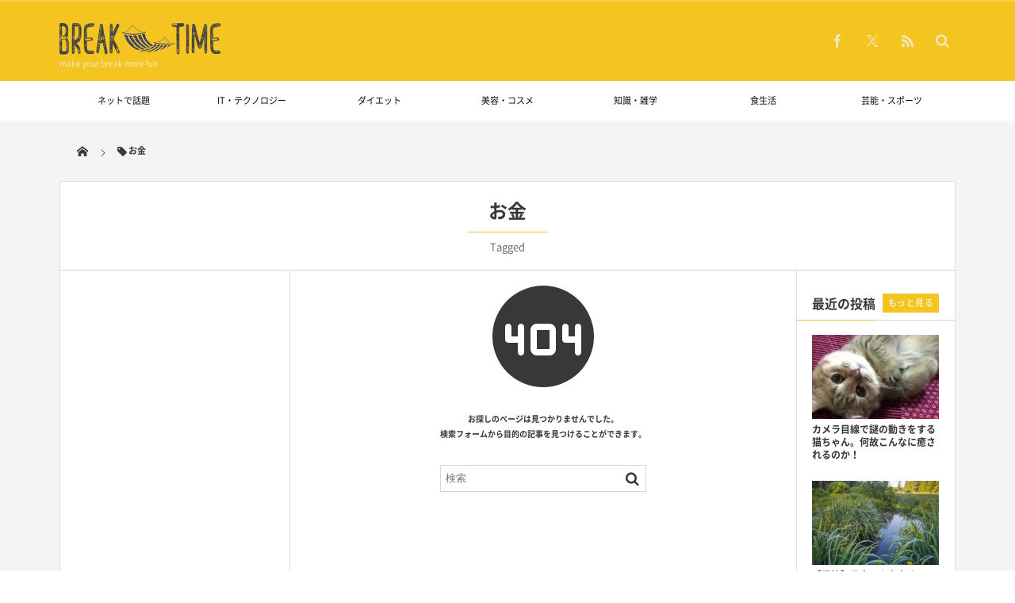

--- FILE ---
content_type: text/html; charset=UTF-8
request_url: https://break-time.net/archives/tag/%E3%81%8A%E9%87%91
body_size: 16217
content:
<!DOCTYPE html>
<html lang="ja"><head prefix="og: http://ogp.me/ns# fb: http://ogp.me/ns/fb# blog: http://ogp.me/ns/website#"><meta charset="utf-8" /><meta name="viewport" content="width=device-width,initial-scale=1,minimum-scale=1,user-scalable=yes" /><meta name="description" content="  お金タグの記事一覧" /><meta name="keywords" content="お金 , keyword1, keyword2, keyword3" /><meta property="og:title" content="お金  タグが付けられた記事一覧を表示しています。  | BREAK TIME" /><meta property="og:type" content="article" /><meta property="og:url" content="https://break-time.net/archives/tag/%E3%81%8A%E9%87%91" /><meta property="og:image" content="" /><meta property="og:description" content="  お金タグの記事一覧" /><meta property="og:site_name" content="BREAK TIME" /><meta name="twitter:card" content="summary_large_image" /><meta name="twitter:site" content="@breaktime08" /><link rel="canonical" href="https://break-time.net/archives/tag/%E3%81%8A%E9%87%91" /><title>お金  タグが付けられた記事一覧を表示しています。  | BREAK TIME</title>
<meta name='robots' content='max-image-preview:large' />
<link rel='dns-prefetch' href='//webfonts.xserver.jp' />
<link rel='dns-prefetch' href='//widgetlogic.org' />
<link rel='dns-prefetch' href='//ajax.googleapis.com' />
<link rel="alternate" type="application/rss+xml" title="BREAK TIME &raquo; フィード" href="https://break-time.net/feed" />
<link rel="alternate" type="application/rss+xml" title="BREAK TIME &raquo; コメントフィード" href="https://break-time.net/comments/feed" />
<link rel="alternate" type="application/rss+xml" title="BREAK TIME &raquo; お金 タグのフィード" href="https://break-time.net/archives/tag/%e3%81%8a%e9%87%91/feed" />
<style id='wp-img-auto-sizes-contain-inline-css' type='text/css'>
img:is([sizes=auto i],[sizes^="auto," i]){contain-intrinsic-size:3000px 1500px}
/*# sourceURL=wp-img-auto-sizes-contain-inline-css */
</style>
<style id='wp-emoji-styles-inline-css' type='text/css'>

	img.wp-smiley, img.emoji {
		display: inline !important;
		border: none !important;
		box-shadow: none !important;
		height: 1em !important;
		width: 1em !important;
		margin: 0 0.07em !important;
		vertical-align: -0.1em !important;
		background: none !important;
		padding: 0 !important;
	}
/*# sourceURL=wp-emoji-styles-inline-css */
</style>
<style id='wp-block-library-inline-css' type='text/css'>
:root{--wp-block-synced-color:#7a00df;--wp-block-synced-color--rgb:122,0,223;--wp-bound-block-color:var(--wp-block-synced-color);--wp-editor-canvas-background:#ddd;--wp-admin-theme-color:#007cba;--wp-admin-theme-color--rgb:0,124,186;--wp-admin-theme-color-darker-10:#006ba1;--wp-admin-theme-color-darker-10--rgb:0,107,160.5;--wp-admin-theme-color-darker-20:#005a87;--wp-admin-theme-color-darker-20--rgb:0,90,135;--wp-admin-border-width-focus:2px}@media (min-resolution:192dpi){:root{--wp-admin-border-width-focus:1.5px}}.wp-element-button{cursor:pointer}:root .has-very-light-gray-background-color{background-color:#eee}:root .has-very-dark-gray-background-color{background-color:#313131}:root .has-very-light-gray-color{color:#eee}:root .has-very-dark-gray-color{color:#313131}:root .has-vivid-green-cyan-to-vivid-cyan-blue-gradient-background{background:linear-gradient(135deg,#00d084,#0693e3)}:root .has-purple-crush-gradient-background{background:linear-gradient(135deg,#34e2e4,#4721fb 50%,#ab1dfe)}:root .has-hazy-dawn-gradient-background{background:linear-gradient(135deg,#faaca8,#dad0ec)}:root .has-subdued-olive-gradient-background{background:linear-gradient(135deg,#fafae1,#67a671)}:root .has-atomic-cream-gradient-background{background:linear-gradient(135deg,#fdd79a,#004a59)}:root .has-nightshade-gradient-background{background:linear-gradient(135deg,#330968,#31cdcf)}:root .has-midnight-gradient-background{background:linear-gradient(135deg,#020381,#2874fc)}:root{--wp--preset--font-size--normal:16px;--wp--preset--font-size--huge:42px}.has-regular-font-size{font-size:1em}.has-larger-font-size{font-size:2.625em}.has-normal-font-size{font-size:var(--wp--preset--font-size--normal)}.has-huge-font-size{font-size:var(--wp--preset--font-size--huge)}.has-text-align-center{text-align:center}.has-text-align-left{text-align:left}.has-text-align-right{text-align:right}.has-fit-text{white-space:nowrap!important}#end-resizable-editor-section{display:none}.aligncenter{clear:both}.items-justified-left{justify-content:flex-start}.items-justified-center{justify-content:center}.items-justified-right{justify-content:flex-end}.items-justified-space-between{justify-content:space-between}.screen-reader-text{border:0;clip-path:inset(50%);height:1px;margin:-1px;overflow:hidden;padding:0;position:absolute;width:1px;word-wrap:normal!important}.screen-reader-text:focus{background-color:#ddd;clip-path:none;color:#444;display:block;font-size:1em;height:auto;left:5px;line-height:normal;padding:15px 23px 14px;text-decoration:none;top:5px;width:auto;z-index:100000}html :where(.has-border-color){border-style:solid}html :where([style*=border-top-color]){border-top-style:solid}html :where([style*=border-right-color]){border-right-style:solid}html :where([style*=border-bottom-color]){border-bottom-style:solid}html :where([style*=border-left-color]){border-left-style:solid}html :where([style*=border-width]){border-style:solid}html :where([style*=border-top-width]){border-top-style:solid}html :where([style*=border-right-width]){border-right-style:solid}html :where([style*=border-bottom-width]){border-bottom-style:solid}html :where([style*=border-left-width]){border-left-style:solid}html :where(img[class*=wp-image-]){height:auto;max-width:100%}:where(figure){margin:0 0 1em}html :where(.is-position-sticky){--wp-admin--admin-bar--position-offset:var(--wp-admin--admin-bar--height,0px)}@media screen and (max-width:600px){html :where(.is-position-sticky){--wp-admin--admin-bar--position-offset:0px}}

/*# sourceURL=wp-block-library-inline-css */
</style><style id='global-styles-inline-css' type='text/css'>
:root{--wp--preset--aspect-ratio--square: 1;--wp--preset--aspect-ratio--4-3: 4/3;--wp--preset--aspect-ratio--3-4: 3/4;--wp--preset--aspect-ratio--3-2: 3/2;--wp--preset--aspect-ratio--2-3: 2/3;--wp--preset--aspect-ratio--16-9: 16/9;--wp--preset--aspect-ratio--9-16: 9/16;--wp--preset--color--black: #000000;--wp--preset--color--cyan-bluish-gray: #abb8c3;--wp--preset--color--white: #ffffff;--wp--preset--color--pale-pink: #f78da7;--wp--preset--color--vivid-red: #cf2e2e;--wp--preset--color--luminous-vivid-orange: #ff6900;--wp--preset--color--luminous-vivid-amber: #fcb900;--wp--preset--color--light-green-cyan: #7bdcb5;--wp--preset--color--vivid-green-cyan: #00d084;--wp--preset--color--pale-cyan-blue: #8ed1fc;--wp--preset--color--vivid-cyan-blue: #0693e3;--wp--preset--color--vivid-purple: #9b51e0;--wp--preset--gradient--vivid-cyan-blue-to-vivid-purple: linear-gradient(135deg,rgb(6,147,227) 0%,rgb(155,81,224) 100%);--wp--preset--gradient--light-green-cyan-to-vivid-green-cyan: linear-gradient(135deg,rgb(122,220,180) 0%,rgb(0,208,130) 100%);--wp--preset--gradient--luminous-vivid-amber-to-luminous-vivid-orange: linear-gradient(135deg,rgb(252,185,0) 0%,rgb(255,105,0) 100%);--wp--preset--gradient--luminous-vivid-orange-to-vivid-red: linear-gradient(135deg,rgb(255,105,0) 0%,rgb(207,46,46) 100%);--wp--preset--gradient--very-light-gray-to-cyan-bluish-gray: linear-gradient(135deg,rgb(238,238,238) 0%,rgb(169,184,195) 100%);--wp--preset--gradient--cool-to-warm-spectrum: linear-gradient(135deg,rgb(74,234,220) 0%,rgb(151,120,209) 20%,rgb(207,42,186) 40%,rgb(238,44,130) 60%,rgb(251,105,98) 80%,rgb(254,248,76) 100%);--wp--preset--gradient--blush-light-purple: linear-gradient(135deg,rgb(255,206,236) 0%,rgb(152,150,240) 100%);--wp--preset--gradient--blush-bordeaux: linear-gradient(135deg,rgb(254,205,165) 0%,rgb(254,45,45) 50%,rgb(107,0,62) 100%);--wp--preset--gradient--luminous-dusk: linear-gradient(135deg,rgb(255,203,112) 0%,rgb(199,81,192) 50%,rgb(65,88,208) 100%);--wp--preset--gradient--pale-ocean: linear-gradient(135deg,rgb(255,245,203) 0%,rgb(182,227,212) 50%,rgb(51,167,181) 100%);--wp--preset--gradient--electric-grass: linear-gradient(135deg,rgb(202,248,128) 0%,rgb(113,206,126) 100%);--wp--preset--gradient--midnight: linear-gradient(135deg,rgb(2,3,129) 0%,rgb(40,116,252) 100%);--wp--preset--font-size--small: 13px;--wp--preset--font-size--medium: 20px;--wp--preset--font-size--large: 36px;--wp--preset--font-size--x-large: 42px;--wp--preset--spacing--20: 0.44rem;--wp--preset--spacing--30: 0.67rem;--wp--preset--spacing--40: 1rem;--wp--preset--spacing--50: 1.5rem;--wp--preset--spacing--60: 2.25rem;--wp--preset--spacing--70: 3.38rem;--wp--preset--spacing--80: 5.06rem;--wp--preset--shadow--natural: 6px 6px 9px rgba(0, 0, 0, 0.2);--wp--preset--shadow--deep: 12px 12px 50px rgba(0, 0, 0, 0.4);--wp--preset--shadow--sharp: 6px 6px 0px rgba(0, 0, 0, 0.2);--wp--preset--shadow--outlined: 6px 6px 0px -3px rgb(255, 255, 255), 6px 6px rgb(0, 0, 0);--wp--preset--shadow--crisp: 6px 6px 0px rgb(0, 0, 0);}:where(.is-layout-flex){gap: 0.5em;}:where(.is-layout-grid){gap: 0.5em;}body .is-layout-flex{display: flex;}.is-layout-flex{flex-wrap: wrap;align-items: center;}.is-layout-flex > :is(*, div){margin: 0;}body .is-layout-grid{display: grid;}.is-layout-grid > :is(*, div){margin: 0;}:where(.wp-block-columns.is-layout-flex){gap: 2em;}:where(.wp-block-columns.is-layout-grid){gap: 2em;}:where(.wp-block-post-template.is-layout-flex){gap: 1.25em;}:where(.wp-block-post-template.is-layout-grid){gap: 1.25em;}.has-black-color{color: var(--wp--preset--color--black) !important;}.has-cyan-bluish-gray-color{color: var(--wp--preset--color--cyan-bluish-gray) !important;}.has-white-color{color: var(--wp--preset--color--white) !important;}.has-pale-pink-color{color: var(--wp--preset--color--pale-pink) !important;}.has-vivid-red-color{color: var(--wp--preset--color--vivid-red) !important;}.has-luminous-vivid-orange-color{color: var(--wp--preset--color--luminous-vivid-orange) !important;}.has-luminous-vivid-amber-color{color: var(--wp--preset--color--luminous-vivid-amber) !important;}.has-light-green-cyan-color{color: var(--wp--preset--color--light-green-cyan) !important;}.has-vivid-green-cyan-color{color: var(--wp--preset--color--vivid-green-cyan) !important;}.has-pale-cyan-blue-color{color: var(--wp--preset--color--pale-cyan-blue) !important;}.has-vivid-cyan-blue-color{color: var(--wp--preset--color--vivid-cyan-blue) !important;}.has-vivid-purple-color{color: var(--wp--preset--color--vivid-purple) !important;}.has-black-background-color{background-color: var(--wp--preset--color--black) !important;}.has-cyan-bluish-gray-background-color{background-color: var(--wp--preset--color--cyan-bluish-gray) !important;}.has-white-background-color{background-color: var(--wp--preset--color--white) !important;}.has-pale-pink-background-color{background-color: var(--wp--preset--color--pale-pink) !important;}.has-vivid-red-background-color{background-color: var(--wp--preset--color--vivid-red) !important;}.has-luminous-vivid-orange-background-color{background-color: var(--wp--preset--color--luminous-vivid-orange) !important;}.has-luminous-vivid-amber-background-color{background-color: var(--wp--preset--color--luminous-vivid-amber) !important;}.has-light-green-cyan-background-color{background-color: var(--wp--preset--color--light-green-cyan) !important;}.has-vivid-green-cyan-background-color{background-color: var(--wp--preset--color--vivid-green-cyan) !important;}.has-pale-cyan-blue-background-color{background-color: var(--wp--preset--color--pale-cyan-blue) !important;}.has-vivid-cyan-blue-background-color{background-color: var(--wp--preset--color--vivid-cyan-blue) !important;}.has-vivid-purple-background-color{background-color: var(--wp--preset--color--vivid-purple) !important;}.has-black-border-color{border-color: var(--wp--preset--color--black) !important;}.has-cyan-bluish-gray-border-color{border-color: var(--wp--preset--color--cyan-bluish-gray) !important;}.has-white-border-color{border-color: var(--wp--preset--color--white) !important;}.has-pale-pink-border-color{border-color: var(--wp--preset--color--pale-pink) !important;}.has-vivid-red-border-color{border-color: var(--wp--preset--color--vivid-red) !important;}.has-luminous-vivid-orange-border-color{border-color: var(--wp--preset--color--luminous-vivid-orange) !important;}.has-luminous-vivid-amber-border-color{border-color: var(--wp--preset--color--luminous-vivid-amber) !important;}.has-light-green-cyan-border-color{border-color: var(--wp--preset--color--light-green-cyan) !important;}.has-vivid-green-cyan-border-color{border-color: var(--wp--preset--color--vivid-green-cyan) !important;}.has-pale-cyan-blue-border-color{border-color: var(--wp--preset--color--pale-cyan-blue) !important;}.has-vivid-cyan-blue-border-color{border-color: var(--wp--preset--color--vivid-cyan-blue) !important;}.has-vivid-purple-border-color{border-color: var(--wp--preset--color--vivid-purple) !important;}.has-vivid-cyan-blue-to-vivid-purple-gradient-background{background: var(--wp--preset--gradient--vivid-cyan-blue-to-vivid-purple) !important;}.has-light-green-cyan-to-vivid-green-cyan-gradient-background{background: var(--wp--preset--gradient--light-green-cyan-to-vivid-green-cyan) !important;}.has-luminous-vivid-amber-to-luminous-vivid-orange-gradient-background{background: var(--wp--preset--gradient--luminous-vivid-amber-to-luminous-vivid-orange) !important;}.has-luminous-vivid-orange-to-vivid-red-gradient-background{background: var(--wp--preset--gradient--luminous-vivid-orange-to-vivid-red) !important;}.has-very-light-gray-to-cyan-bluish-gray-gradient-background{background: var(--wp--preset--gradient--very-light-gray-to-cyan-bluish-gray) !important;}.has-cool-to-warm-spectrum-gradient-background{background: var(--wp--preset--gradient--cool-to-warm-spectrum) !important;}.has-blush-light-purple-gradient-background{background: var(--wp--preset--gradient--blush-light-purple) !important;}.has-blush-bordeaux-gradient-background{background: var(--wp--preset--gradient--blush-bordeaux) !important;}.has-luminous-dusk-gradient-background{background: var(--wp--preset--gradient--luminous-dusk) !important;}.has-pale-ocean-gradient-background{background: var(--wp--preset--gradient--pale-ocean) !important;}.has-electric-grass-gradient-background{background: var(--wp--preset--gradient--electric-grass) !important;}.has-midnight-gradient-background{background: var(--wp--preset--gradient--midnight) !important;}.has-small-font-size{font-size: var(--wp--preset--font-size--small) !important;}.has-medium-font-size{font-size: var(--wp--preset--font-size--medium) !important;}.has-large-font-size{font-size: var(--wp--preset--font-size--large) !important;}.has-x-large-font-size{font-size: var(--wp--preset--font-size--x-large) !important;}
/*# sourceURL=global-styles-inline-css */
</style>

<style id='classic-theme-styles-inline-css' type='text/css'>
/*! This file is auto-generated */
.wp-block-button__link{color:#fff;background-color:#32373c;border-radius:9999px;box-shadow:none;text-decoration:none;padding:calc(.667em + 2px) calc(1.333em + 2px);font-size:1.125em}.wp-block-file__button{background:#32373c;color:#fff;text-decoration:none}
/*# sourceURL=/wp-includes/css/classic-themes.min.css */
</style>
<link rel='stylesheet' id='block-widget-css' href='https://break-time.net/wp-content/plugins/widget-logic/block_widget/css/widget.css?ver=1725947395' type='text/css' media='all' />
<link rel='stylesheet' id='contact-form-7-css' href='https://break-time.net/wp-content/plugins/contact-form-7/includes/css/styles.css?ver=6.1.4' type='text/css' media='all' />
<link rel='stylesheet' id='digipress-css' href='https://break-time.net/wp-content/themes/dp-magjam/css/style.css?ver=20250922224529' type='text/css' media='all' />
<link rel='stylesheet' id='dp-visual-css' href='https://break-time.net/wp-content/uploads/digipress/magjam/css/visual-custom.css?ver=20260120090934' type='text/css' media='all' />
<link rel='stylesheet' id='va-social-buzz-css' href='https://break-time.net/wp-content/plugins/va-social-buzz/assets/css/style.min.css?ver=1.1.14' type='text/css' media='all' />
<style id='va-social-buzz-inline-css' type='text/css'>
.va-social-buzz .vasb_fb .vasb_fb_thumbnail{background-image:none;}#secondary #widget-area .va-social-buzz .vasb_fb .vasb_fb_like,#secondary .widget-area .va-social-buzz .vasb_fb .vasb_fb_like,#secondary.widget-area .va-social-buzz .vasb_fb .vasb_fb_like,.secondary .widget-area .va-social-buzz .vasb_fb .vasb_fb_like,.sidebar-container .va-social-buzz .vasb_fb .vasb_fb_like,.va-social-buzz .vasb_fb .vasb_fb_like{background-color:rgba(43,43,43,0.7);color:#ffffff;}@media only screen and (min-width:711px){.va-social-buzz .vasb_fb .vasb_fb_like{background-color:rgba(43,43,43,1);}}
/*# sourceURL=va-social-buzz-inline-css */
</style>
<script src="https://ajax.googleapis.com/ajax/libs/jquery/3.7.1/jquery.min.js?ver=6.9" id="jquery-js"></script>
<script src="//webfonts.xserver.jp/js/xserverv3.js?fadein=0&amp;ver=2.0.9" id="typesquare_std-js"></script>
<link rel="https://api.w.org/" href="https://break-time.net/wp-json/" /><link rel="alternate" title="JSON" type="application/json" href="https://break-time.net/wp-json/wp/v2/tags/221" /><link rel="EditURI" type="application/rsd+xml" title="RSD" href="https://break-time.net/xmlrpc.php?rsd" />
<!-- Favicon Rotator -->
<link rel="shortcut icon" href="https://break-time.net/wp-content/uploads/2019/06/bt-tw.jpg" />
<link rel="apple-touch-icon-precomposed" href="https://break-time.net/wp-content/uploads/2019/06/bt-tw-1.jpg" />
<!-- End Favicon Rotator -->
<script async src="https://pagead2.googlesyndication.com/pagead/js/adsbygoogle.js?client=ca-pub-9779003200360250"
     crossorigin="anonymous"></script>

<script>j$=jQuery;</script><!-- ヘッダー -->
<script async src="https://securepubads.g.doubleclick.net/tag/js/gpt.js"></script>
<script>
  window.googletag = window.googletag || {cmd: []};
  googletag.cmd.push(function() {
    googletag.defineSlot('/62532913,22584292650/s_breaktime_320x100_overlay_28581', [320, 100], 'div-gpt-ad-1635322555231-0').addService(googletag.pubads());
    googletag.defineSlot('/62532913,22584292650/s_breaktime_300x250_top_28581', [[300, 250], [336, 280]], 'div-gpt-ad-1635322580043-0').addService(googletag.pubads());
    googletag.defineSlot('/62532913,22584292650/s_breaktime_300x250_kijititleshita_28581', [[300, 250], [336, 280]], 'div-gpt-ad-1635322593877-0').addService(googletag.pubads());
    googletag.defineSlot('/62532913,22584292650/s_breaktime_300x250_kijinaka_28581', [[336, 280], [300, 250]], 'div-gpt-ad-1635322605436-0').addService(googletag.pubads());
    googletag.defineSlot('/62532913,22584292650/s_breaktime_300x250_kijisita_28581', [[300, 250], [336, 280]], 'div-gpt-ad-1635322617494-0').addService(googletag.pubads());
    googletag.defineSlot('/62532913,22584292650/s_breaktime_300x250_kyoyuue_28581', [[336, 280], [300, 250]], 'div-gpt-ad-1635322664251-0').addService(googletag.pubads());
    googletag.pubads().enableSingleRequest();
    googletag.enableServices();
  });
</script>
<!-- ここまで -->

<!-- ヘッダー -->
<script async src="https://securepubads.g.doubleclick.net/tag/js/gpt.js"></script>
<script>
  window.googletag = window.googletag || {cmd: []};
  googletag.cmd.push(function() {
    googletag.defineSlot('/62532913,22584292650/p_breaktime_728x90_overlay_28580', [728, 90], 'div-gpt-ad-1635322467018-0').addService(googletag.pubads());
    googletag.defineSlot('/62532913,22584292650/p_breaktime_300x250_leftcolumn_28580', [, [300, 250], [300, 600]], 'div-gpt-ad-1635322493041-0').addService(googletag.pubads());
    googletag.defineSlot('/62532913,22584292650/p_breaktime_300x250_kijinaka_28580', [[300, 250], [336, 280]], 'div-gpt-ad-1635322505136-0').addService(googletag.pubads());
    googletag.defineSlot('/62532913,22584292650/p_breaktime_300x250_kijisita_28580', [[336, 280], [300, 250]], 'div-gpt-ad-1635322521143-0').addService(googletag.pubads());
    googletag.defineSlot('/62532913,22584292650/p_breaktime_300x250_kyoyuue_28580', [[300, 250], [336, 280]], 'div-gpt-ad-1635322532746-0').addService(googletag.pubads());
    googletag.pubads().enableSingleRequest();
    googletag.enableServices();
  });
</script>
<!-- ここまで -->

<!-- ヘッダー -->
<script async src="https://securepubads.g.doubleclick.net/tag/js/gpt.js"></script>
<script>
  window.googletag = window.googletag || {cmd: []};
  googletag.cmd.push(function() {
    googletag.defineSlot('/62532913,22584292650/p_breaktime_160x600_leftcolumn_28580', [160, 600], 'div-gpt-ad-1636608465683-0').addService(googletag.pubads());
    googletag.pubads().enableSingleRequest();
    googletag.enableServices();
  });
</script>
<!-- ここまで --></head><body id="main-body" class="archive tag tag-221 wp-theme-dp-magjam main-body no-sns-count" data-ct-sns-cache="true" data-ct-sns-cache-time="86400000">
<header id="header_container" class="header_container">
<div id="header_content" class="header_content clearfix">
<div class="h_group"><h1 class="hd_title_img no-wow"><a href="https://break-time.net/" title="BREAK TIME"><img src="//break-time.net/wp-content/uploads/digipress/magjam/title/logo-b.png" alt="BREAK TIME" /></a></h1><h2 class=" no-wow">make your break more fun</h2></div><div class="hd_misc_div "><div id="fixed_sns" class=" no-wow"><ul><li class="fb"><a href="http://facebook.com/breaktime.net" title="Share on Facebook" target="_blank" class="icon-facebook"><span>Facebook</span></a></li><li class="tw"><a href="http://twitter.com/breaktime08" title="Follow on Twitter" target="_blank" class="icon-twitter"><span>Twitter</span></a></li><li class="rss"><a href="https://break-time.net/feed" title="Subscribe Feed" target="_blank" class="icon-rss"><span>RSS</span></a></li></ul></div><div id="hd_searchform" class=" no-wow"><form method="get" id="searchform" action="https://break-time.net/">
<div class="searchtext_div"><label for="searchtext" class="assistive-text">検索</label>
<input type="text" class="field searchtext" name="s" id="searchtext" placeholder="検索" /></div>
<input type="submit" class="submit searchsubmit" name="submit" value="" />
</form>
</div></div></div><div id="global_menu_wrapper"><div id="global_menu"><nav id="global_menu_nav"><ul id="global_menu_ul" class="menu_num_7"><li id="menu-item-170" class="menu-item menu-item-type-custom menu-item-object-custom"><a href="http://break-time.net/archives/category/ネットで話題" class="menu-link">ネットで話題<span class="gnav-bd"></span></a></li>
<li id="menu-item-2824" class="menu-item menu-item-type-custom menu-item-object-custom"><a href="http://break-time.net/archives/category/it・テクノロジー" class="menu-link">IT・テクノロジー<span class="gnav-bd"></span></a></li>
<li id="menu-item-2825" class="menu-item menu-item-type-custom menu-item-object-custom"><a href="http://break-time.net/archives/category/ダイエット" class="menu-link">ダイエット<span class="gnav-bd"></span></a></li>
<li id="menu-item-2826" class="menu-item menu-item-type-custom menu-item-object-custom"><a href="http://break-time.net/archives/category/美容・コスメ" class="menu-link">美容・コスメ<span class="gnav-bd"></span></a></li>
<li id="menu-item-173" class="menu-item menu-item-type-custom menu-item-object-custom"><a href="http://break-time.net/archives/category/知識・雑学" class="menu-link">知識・雑学<span class="gnav-bd"></span></a></li>
<li id="menu-item-174" class="menu-item menu-item-type-custom menu-item-object-custom"><a href="http://break-time.net/archives/category/食生活" class="menu-link">食生活<span class="gnav-bd"></span></a></li>
<li id="menu-item-175" class="menu-item menu-item-type-custom menu-item-object-custom"><a href="http://break-time.net/archives/category/芸能・スポーツ" class="menu-link">芸能・スポーツ<span class="gnav-bd"></span></a></li>
</ul></nav></div><div id="expand_float_menu"><i class="icon-spaced-menu"></i></div></div></header><div id="main-wrap" class="main-wrap no-header not-home">
<section id="headline-sec"><div id="headline-sec-inner"><nav id="dp_breadcrumb_nav" class="dp_breadcrumb"><ul><li><a href="https://break-time.net/"><span class="icon-home"></span></a></li><li><span class="icon-tag">お金</span></li></ul></nav></div></section><div id="container" class="dp-container clearfix">
<section class="archive-title-sec"><h1 class="arc-title">  お金</h1><div class="cat-desc">Tagged</div></section><div id="content" class="content three-col both"><div class="not-found"><div class="icon-404"><span>Not Found</span></div>
<div>お探しのページは見つかりませんでした。 <br />検索フォームから目的の記事を見つけることができます。</div><form method="get" id="searchform" action="https://break-time.net/">
<div class="searchtext_div"><label for="searchtext" class="assistive-text">検索</label>
<input type="text" class="field searchtext" name="s" id="searchtext" placeholder="検索" /></div>
<input type="submit" class="submit searchsubmit" name="submit" value="" />
</form>
</div></div><aside id="sidebar" class="sidebar both first three-col">
<div id="custom_html-14" class="widget_text widget-box widget_custom_html slider_fx"><div class="textwidget custom-html-widget"><center>
<!-- /62532913,22584292650/p_breaktime_160x600_leftcolumn_28580 -->
<div id='div-gpt-ad-1636608465683-0' style='min-width: 160px; min-height: 600px;'>
<script>
googletag.cmd.push(function() { googletag.display('div-gpt-ad-1636608465683-0'); });
</script>
</div>
</center></div></div><div id="search-2" class="widget-box widget_search slider_fx"><form method="get" id="searchform" action="https://break-time.net/">
<div class="searchtext_div"><label for="searchtext" class="assistive-text">検索</label>
<input type="text" class="field searchtext" name="s" id="searchtext" placeholder="検索" /></div>
<input type="submit" class="submit searchsubmit" name="submit" value="" />
</form>
</div><div id="categories-2" class="widget-box widget_categories slider_fx"><h1 class="dp-widget-title"><span>カテゴリー</span></h1>
			<ul>
					<li class="cat-item cat-item-10"><a href="https://break-time.net/archives/category/%e9%a3%9f%e7%94%9f%e6%b4%bb" >食生活</a>
</li>
	<li class="cat-item cat-item-2255"><a href="https://break-time.net/archives/category/%e9%9f%b3%e6%a5%bd%e3%83%bb%e8%8a%b8%e8%a1%93" >音楽・芸術</a>
</li>
	<li class="cat-item cat-item-14"><a href="https://break-time.net/archives/category/%e8%8a%b8%e8%83%bd%e3%83%bb%e3%82%b9%e3%83%9d%e3%83%bc%e3%83%84" >芸能・スポーツ</a>
</li>
	<li class="cat-item cat-item-11"><a href="https://break-time.net/archives/category/%e7%be%8e%e5%ae%b9%e3%83%bb%e3%82%b3%e3%82%b9%e3%83%a1" >美容・コスメ</a>
</li>
	<li class="cat-item cat-item-31"><a href="https://break-time.net/archives/category/%e7%9f%a5%e8%ad%98%e3%83%bb%e9%9b%91%e5%ad%a6" >知識・雑学</a>
</li>
	<li class="cat-item cat-item-18"><a href="https://break-time.net/archives/category/%e7%94%9f%e6%b4%bb" >生活</a>
</li>
	<li class="cat-item cat-item-29"><a href="https://break-time.net/archives/category/%e6%b5%b7%e5%a4%96" >海外</a>
</li>
	<li class="cat-item cat-item-1"><a href="https://break-time.net/archives/category/%e6%9c%aa%e5%88%86%e9%a1%9e" >未分類</a>
</li>
	<li class="cat-item cat-item-2240"><a href="https://break-time.net/archives/category/%e6%97%85%e8%a1%8c%e3%83%bb%e3%82%a2%e3%82%a6%e3%83%88%e3%83%89%e3%82%a2" >旅行・アウトドア</a>
</li>
	<li class="cat-item cat-item-3250"><a href="https://break-time.net/archives/category/%e6%96%87%e5%8c%96" >文化</a>
</li>
	<li class="cat-item cat-item-12"><a href="https://break-time.net/archives/category/%e6%81%8b%e6%84%9b%e3%83%bb%e7%b5%90%e5%a9%9a" >恋愛・結婚</a>
</li>
	<li class="cat-item cat-item-17"><a href="https://break-time.net/archives/category/%e5%ae%b6%e6%97%8f%e3%83%bb%e5%ad%90%e8%82%b2%e3%81%a6" >家族・子育て</a>
</li>
	<li class="cat-item cat-item-15"><a href="https://break-time.net/archives/category/%e5%8c%bb%e7%99%82%e3%83%bb%e5%81%a5%e5%ba%b7" >医療・健康</a>
</li>
	<li class="cat-item cat-item-24"><a href="https://break-time.net/archives/category/%e5%8b%95%e7%89%a9" >動物</a>
</li>
	<li class="cat-item cat-item-19"><a href="https://break-time.net/archives/category/%e4%bb%95%e4%ba%8b" >仕事</a>
</li>
	<li class="cat-item cat-item-22"><a href="https://break-time.net/archives/category/%e3%83%9e%e3%83%b3%e3%82%ac%e3%83%bb%e3%82%a2%e3%83%8b%e3%83%a1%e3%83%bb%e6%9c%ac" >マンガ・アニメ・本</a>
</li>
	<li class="cat-item cat-item-13"><a href="https://break-time.net/archives/category/%e3%83%95%e3%82%a1%e3%83%83%e3%82%b7%e3%83%a7%e3%83%b3" >ファッション</a>
</li>
	<li class="cat-item cat-item-25"><a href="https://break-time.net/archives/category/%e3%83%8d%e3%83%83%e3%83%88%e3%81%a7%e8%a9%b1%e9%a1%8c" >ネットで話題</a>
</li>
	<li class="cat-item cat-item-21"><a href="https://break-time.net/archives/category/%e3%83%89%e3%83%a9%e3%83%9e%e3%83%bb%e6%98%a0%e7%94%bb" >ドラマ・映画</a>
</li>
	<li class="cat-item cat-item-20"><a href="https://break-time.net/archives/category/%e3%83%86%e3%83%ac%e3%83%93%e3%83%bbcm" >テレビ・CM</a>
</li>
	<li class="cat-item cat-item-16"><a href="https://break-time.net/archives/category/%e3%83%80%e3%82%a4%e3%82%a8%e3%83%83%e3%83%88" >ダイエット</a>
</li>
	<li class="cat-item cat-item-23"><a href="https://break-time.net/archives/category/it%e3%83%bb%e3%83%86%e3%82%af%e3%83%8e%e3%83%ad%e3%82%b8%e3%83%bc" >IT・テクノロジー</a>
</li>
			</ul>

			</div><div id="dpmostviewedpostswidget-2" class="widget-box dp_recent_posts_widget slider_fx"><h1 class="dp-widget-title"><span>人気の記事</span></h1><ul class="recent_entries thumb"><li class="clearfix has_rank"><div class="widget-post-thumb thumb"><a href="https://break-time.net/archives/31406" rel="bookmark"><img src="https://break-time.net/wp-content/uploads/2021/08/index_6-18-140x96.jpg" width="140" height="96" layout="responsive" class="wp-post-image" alt="【目からうろこ】作りやすく食べやすい！天才的なハムエッグの作り方が公開される！" srcset="https://break-time.net/wp-content/uploads/2021/08/index_6-18-140x96.jpg 140w, https://break-time.net/wp-content/uploads/2021/08/index_6-18-300x208.jpg 300w, https://break-time.net/wp-content/uploads/2021/08/index_6-18-280x192.jpg 280w, https://break-time.net/wp-content/uploads/2021/08/index_6-18-450x312.jpg 450w, https://break-time.net/wp-content/uploads/2021/08/index_6-18.jpg 520w" /></a></div><div class="excerpt_div"><div class="widget-time"><time datetime="2021-08-12T11:00:17+09:00">2021年8月12日</time></div><h4 class="excerpt_title_wid"><a href="https://break-time.net/archives/31406" rel="bookmark">【目からうろこ】作りやすく食べやすい！天才的なハムエッグの作り方が公開される！</a></h4><div class="meta-views widget-views icon-eye">70662</div></div><span class="rank_label thumb">1</span></li><li class="clearfix has_rank"><div class="widget-post-thumb thumb"><a href="https://break-time.net/archives/12365" rel="bookmark"><img src="https://break-time.net/wp-content/uploads/2019/12/index_7-1-140x96.jpg" width="140" height="96" layout="responsive" class="wp-post-image" alt="【メイク】涙袋があまりない人のアイメイク。書いて無理やり作るよりこっちの方が断然カワイイ☆" srcset="https://break-time.net/wp-content/uploads/2019/12/index_7-1-140x96.jpg 140w, https://break-time.net/wp-content/uploads/2019/12/index_7-1-300x208.jpg 300w, https://break-time.net/wp-content/uploads/2019/12/index_7-1-280x192.jpg 280w, https://break-time.net/wp-content/uploads/2019/12/index_7-1-450x312.jpg 450w, https://break-time.net/wp-content/uploads/2019/12/index_7-1.jpg 520w" /></a></div><div class="excerpt_div"><div class="widget-time"><time datetime="2019-12-02T12:00:39+09:00">2019年12月2日</time></div><h4 class="excerpt_title_wid"><a href="https://break-time.net/archives/12365" rel="bookmark">【メイク】涙袋があまりない人のアイメイク。書いて無理やり作るよりこっちの方が断然カワイイ☆</a></h4><div class="meta-views widget-views icon-eye">66260</div></div><span class="rank_label thumb">2</span></li><li class="clearfix has_rank"><div class="widget-post-thumb thumb"><a href="https://break-time.net/archives/12480" rel="bookmark"><img src="https://break-time.net/wp-content/uploads/2019/12/EK2N43TVAAUanKl-140x96.jpeg" width="140" height="96" layout="responsive" class="wp-post-image" alt="【野良猫】こんな小さい生物（子猫）が ”道端” にいたら引き取るしか無いでしょそりゃ・・・" srcset="https://break-time.net/wp-content/uploads/2019/12/EK2N43TVAAUanKl-140x96.jpeg 140w, https://break-time.net/wp-content/uploads/2019/12/EK2N43TVAAUanKl-280x192.jpeg 280w" /></a></div><div class="excerpt_div"><div class="widget-time"><time datetime="2019-12-04T11:26:13+09:00">2019年12月4日</time></div><h4 class="excerpt_title_wid"><a href="https://break-time.net/archives/12480" rel="bookmark">【野良猫】こんな小さい生物（子猫）が ”道端” にいたら引き取るしか無いでしょそりゃ・・・</a></h4><div class="meta-views widget-views icon-eye">65573</div></div><span class="rank_label thumb">3</span></li><li class="clearfix has_rank"><div class="widget-post-thumb thumb"><a href="https://break-time.net/archives/39089" rel="bookmark"><img src="https://break-time.net/wp-content/uploads/2022/10/index_81-32-140x96.jpg" width="140" height="96" layout="responsive" class="wp-post-image" alt="【！】犬の赤ちゃんを渡された猫、リアクションが可愛いすぎる・・・" srcset="https://break-time.net/wp-content/uploads/2022/10/index_81-32-140x96.jpg 140w, https://break-time.net/wp-content/uploads/2022/10/index_81-32-300x208.jpg 300w, https://break-time.net/wp-content/uploads/2022/10/index_81-32-280x192.jpg 280w, https://break-time.net/wp-content/uploads/2022/10/index_81-32-450x312.jpg 450w, https://break-time.net/wp-content/uploads/2022/10/index_81-32.jpg 520w" /></a></div><div class="excerpt_div"><div class="widget-time"><time datetime="2022-10-17T08:00:20+09:00">2022年10月17日</time></div><h4 class="excerpt_title_wid"><a href="https://break-time.net/archives/39089" rel="bookmark">【！】犬の赤ちゃんを渡された猫、リアクションが可愛いすぎる・・・</a></h4><div class="meta-views widget-views icon-eye">61755</div></div><span class="rank_label thumb">4</span></li><li class="clearfix has_rank"><div class="widget-post-thumb thumb"><a href="https://break-time.net/archives/17389" rel="bookmark"><img src="https://break-time.net/wp-content/uploads/2020/04/スクリーンショット-2020-04-03-7.22.36-140x96.jpg" width="140" height="96" layout="responsive" class="wp-post-image" alt="【ハムスター】歯ブラシでゴシゴシされるのが気持ち良すぎる！" srcset="https://break-time.net/wp-content/uploads/2020/04/スクリーンショット-2020-04-03-7.22.36-140x96.jpg 140w, https://break-time.net/wp-content/uploads/2020/04/スクリーンショット-2020-04-03-7.22.36-280x192.jpg 280w" /></a></div><div class="excerpt_div"><div class="widget-time"><time datetime="2020-04-03T10:00:52+09:00">2020年4月3日</time></div><h4 class="excerpt_title_wid"><a href="https://break-time.net/archives/17389" rel="bookmark">【ハムスター】歯ブラシでゴシゴシされるのが気持ち良すぎる！</a></h4><div class="meta-views widget-views icon-eye">52516</div></div><span class="rank_label thumb">5</span></li><li class="clearfix has_rank"><div class="widget-post-thumb thumb"><a href="https://break-time.net/archives/28811" rel="bookmark"><img src="https://break-time.net/wp-content/uploads/2021/05/nes-2649705_1280-140x96.jpg" width="140" height="96" layout="responsive" class="wp-post-image" alt="【泣いた】10年ぶりにゲームの電源入れたら・・表示されたメッセージが話題に" srcset="https://break-time.net/wp-content/uploads/2021/05/nes-2649705_1280-140x96.jpg 140w, https://break-time.net/wp-content/uploads/2021/05/nes-2649705_1280-300x208.jpg 300w, https://break-time.net/wp-content/uploads/2021/05/nes-2649705_1280-280x192.jpg 280w, https://break-time.net/wp-content/uploads/2021/05/nes-2649705_1280-450x312.jpg 450w, https://break-time.net/wp-content/uploads/2021/05/nes-2649705_1280.jpg 520w" /></a></div><div class="excerpt_div"><div class="widget-time"><time datetime="2021-05-09T14:39:33+09:00">2021年5月9日</time></div><h4 class="excerpt_title_wid"><a href="https://break-time.net/archives/28811" rel="bookmark">【泣いた】10年ぶりにゲームの電源入れたら・・表示されたメッセージが話題に</a></h4><div class="meta-views widget-views icon-eye">51202</div></div><span class="rank_label thumb">6</span></li><li class="clearfix has_rank"><div class="widget-post-thumb thumb"><a href="https://break-time.net/archives/17033" rel="bookmark"><img src="https://break-time.net/wp-content/uploads/2020/03/index_4-33-140x96.jpg" width="140" height="96" layout="responsive" class="wp-post-image" alt="【インコ】ノリノリで踊りながら歌うインコちゃんが激かわ！元気になった人が続々！" srcset="https://break-time.net/wp-content/uploads/2020/03/index_4-33-140x96.jpg 140w, https://break-time.net/wp-content/uploads/2020/03/index_4-33-300x208.jpg 300w, https://break-time.net/wp-content/uploads/2020/03/index_4-33-280x192.jpg 280w, https://break-time.net/wp-content/uploads/2020/03/index_4-33-450x312.jpg 450w, https://break-time.net/wp-content/uploads/2020/03/index_4-33.jpg 520w" /></a></div><div class="excerpt_div"><div class="widget-time"><time datetime="2020-03-14T08:00:59+09:00">2020年3月14日</time></div><h4 class="excerpt_title_wid"><a href="https://break-time.net/archives/17033" rel="bookmark">【インコ】ノリノリで踊りながら歌うインコちゃんが激かわ！元気になった人が続々！</a></h4><div class="meta-views widget-views icon-eye">45759</div></div><span class="rank_label thumb">7</span></li><li class="clearfix has_rank"><div class="widget-post-thumb thumb"><a href="https://break-time.net/archives/32421" rel="bookmark"><img src="https://break-time.net/wp-content/uploads/2021/09/index_6-62-140x96.jpg" width="140" height="96" layout="responsive" class="wp-post-image" alt="【いた！】必死にきょろきょろする子猫。飼い主を見つけた瞬間の行動が可愛いすぎｗ" srcset="https://break-time.net/wp-content/uploads/2021/09/index_6-62-140x96.jpg 140w, https://break-time.net/wp-content/uploads/2021/09/index_6-62-300x207.jpg 300w, https://break-time.net/wp-content/uploads/2021/09/index_6-62-280x192.jpg 280w, https://break-time.net/wp-content/uploads/2021/09/index_6-62.jpg 400w" /></a></div><div class="excerpt_div"><div class="widget-time"><time datetime="2021-09-27T11:00:59+09:00">2021年9月27日</time></div><h4 class="excerpt_title_wid"><a href="https://break-time.net/archives/32421" rel="bookmark">【いた！】必死にきょろきょろする子猫。飼い主を見つけた瞬間の行動が可愛いすぎｗ</a></h4><div class="meta-views widget-views icon-eye">42715</div></div><span class="rank_label thumb">8</span></li></ul></div></aside>
<aside id="sidebar2" class="sidebar second both">
<div id="dprecentpostswidget-3" class="widget-box dp_recent_posts_widget slider_fx"><h1 class="dp-widget-title"><span>最近の投稿</span></h1><ul class="recent_entries thumb"><li class="clearfix"><div class="widget-post-thumb thumb"><a href="https://break-time.net/archives/52435" rel="bookmark"><img src="https://break-time.net/wp-content/uploads/2026/01/28570813_s-1-140x96.jpg" width="140" height="96" layout="responsive" class="wp-post-image" alt="カメラ目線で謎の動きをする猫ちゃん。何故こんなに癒されるのか！" srcset="https://break-time.net/wp-content/uploads/2026/01/28570813_s-1-140x96.jpg 140w, https://break-time.net/wp-content/uploads/2026/01/28570813_s-1-280x192.jpg 280w" /></a></div><div class="excerpt_div"><h4 class="excerpt_title_wid"><a href="https://break-time.net/archives/52435" rel="bookmark">カメラ目線で謎の動きをする猫ちゃん。何故こんなに癒されるのか！</a></h4></div></li><li class="clearfix"><div class="widget-post-thumb thumb"><a href="https://break-time.net/archives/52431" rel="bookmark"><img src="https://break-time.net/wp-content/uploads/2026/01/iris-5350997_640-140x96.jpg" width="140" height="96" layout="responsive" class="wp-post-image" alt="【恐怖】日本にも存在する「底なし沼」近寄るべからず！！！" srcset="https://break-time.net/wp-content/uploads/2026/01/iris-5350997_640-140x96.jpg 140w, https://break-time.net/wp-content/uploads/2026/01/iris-5350997_640-280x192.jpg 280w" /></a></div><div class="excerpt_div"><h4 class="excerpt_title_wid"><a href="https://break-time.net/archives/52431" rel="bookmark">【恐怖】日本にも存在する「底なし沼」近寄るべからず！！！</a></h4></div></li><li class="clearfix"><div class="widget-post-thumb thumb"><a href="https://break-time.net/archives/52427" rel="bookmark"><img src="https://break-time.net/wp-content/uploads/2026/01/european-shorthair-8601492_640-140x96.jpg" width="140" height="96" layout="responsive" class="wp-post-image" alt="甘えながらロック調で歌い出す猫ちゃんが最高ｗｗｗｗ" srcset="https://break-time.net/wp-content/uploads/2026/01/european-shorthair-8601492_640-140x96.jpg 140w, https://break-time.net/wp-content/uploads/2026/01/european-shorthair-8601492_640-280x192.jpg 280w" /></a></div><div class="excerpt_div"><h4 class="excerpt_title_wid"><a href="https://break-time.net/archives/52427" rel="bookmark">甘えながらロック調で歌い出す猫ちゃんが最高ｗｗｗｗ</a></h4></div></li><li class="clearfix"><div class="widget-post-thumb thumb"><a href="https://break-time.net/archives/52420" rel="bookmark"><img src="https://break-time.net/wp-content/uploads/2026/01/numbat-5838031_640-140x96.jpg" width="140" height="96" layout="responsive" class="wp-post-image" alt="【笑】動物園を駆け回るアリクイ、飼育員に甘える前にとりあえず威嚇ポーズ" srcset="https://break-time.net/wp-content/uploads/2026/01/numbat-5838031_640-140x96.jpg 140w, https://break-time.net/wp-content/uploads/2026/01/numbat-5838031_640-280x192.jpg 280w" /></a></div><div class="excerpt_div"><h4 class="excerpt_title_wid"><a href="https://break-time.net/archives/52420" rel="bookmark">【笑】動物園を駆け回るアリクイ、飼育員に甘える前にとりあえず威嚇ポーズ</a></h4></div></li></ul><a href="https://break-time.net/" class="more-entry-link"><span>もっと見る</span></a></div></aside>
</div></div><div id="container_footer" class="container_footer"><div id="content_footer" class="content_footer widget-content"><div id="custom_html-17" class="widget_text dp-widget-content container_btm widget-box widget_custom_html slider_fx"><div class="textwidget custom-html-widget"><!-- /62532913,22584292650/p_breaktime_728x90_overlay_28580 -->
<style type="text/css">
#fluct-pc-sticky-ad {
  width: 100%;
  height: 90px;
  position: fixed;
  bottom: 0px;
  left: 0px;
  z-index: 2147483646;
  border: 0px;
  background: rgba(40, 40, 40, 0.3);
  opacity: 1;
}

#div-gpt-ad-1635322467018-0 {
  text-align: center;
  margin: 0px;
}

#fluct-pc-sticky-ad-close-button {
  width: 30px;
  height: 30px;
  background-size: 30px;
  position: absolute;
  top: -30px;
  left: 10px;
  background-repeat: no-repeat;
  background-image: url("[data-uri]");
  }
</style>

<div id="fluct-pc-sticky-ad" style="display: none;">
  <div id="div-gpt-ad-1635322467018-0"></div>
  <div id="fluct-pc-sticky-ad-close-button"></div>
  <script>
    googletag.cmd.push(function() {
        googletag.pubads().addEventListener('slotRenderEnded', function(e) {
            var stickyGptDivId = 'div-gpt-ad-1635322467018-0'
            var fluctStickyAdDivId = 'fluct-pc-sticky-ad';
            var closeButtionId = 'fluct-pc-sticky-ad-close-button';
            var slot = e.slot;

            if (slot.getSlotElementId() === stickyGptDivId && !e.isEmpty) {
                var fluctStickyAdDiv = document.getElementById(fluctStickyAdDivId);
                fluctStickyAdDiv.style.display = 'block';

                var closeButton = document.getElementById(closeButtionId);
                closeButton.addEventListener('click', function() {
                    document.getElementById(fluctStickyAdDivId).style.display = 'none';
                });
            }
        });
        googletag.display('div-gpt-ad-1635322467018-0');
    });
  </script>
</div></div></div></div></div><footer id="footer"><div id="ft-widget-container">
<div id="ft-widget-content">
<div id="ft-widget-area1" class="ft-widget-area clearfix">
<div id="dpmostviewedpostswidget-3" class="ft-widget-box dp_recent_posts_widget slider_fx"><h1 class="dp-widget-title"><span>よく読まれている記事</span></h1><ul class="recent_entries thumb"><li class="clearfix has_rank"><div class="widget-post-thumb thumb"><a href="https://break-time.net/archives/31406" rel="bookmark"><img src="https://break-time.net/wp-content/uploads/2021/08/index_6-18-140x96.jpg" width="140" height="96" layout="responsive" class="wp-post-image" alt="【目からうろこ】作りやすく食べやすい！天才的なハムエッグの作り方が公開される！" srcset="https://break-time.net/wp-content/uploads/2021/08/index_6-18-140x96.jpg 140w, https://break-time.net/wp-content/uploads/2021/08/index_6-18-300x208.jpg 300w, https://break-time.net/wp-content/uploads/2021/08/index_6-18-280x192.jpg 280w, https://break-time.net/wp-content/uploads/2021/08/index_6-18-450x312.jpg 450w, https://break-time.net/wp-content/uploads/2021/08/index_6-18.jpg 520w" /></a></div><div class="excerpt_div"><div class="widget-time"><time datetime="2021-08-12T11:00:17+09:00">2021年8月12日</time></div><h4 class="excerpt_title_wid"><a href="https://break-time.net/archives/31406" rel="bookmark">【目からうろこ】作りやすく食べやすい！天才的なハムエッグの作り方が公開される！</a></h4><div class="meta-views widget-views icon-eye">70662</div></div><span class="rank_label thumb">1</span></li><li class="clearfix has_rank"><div class="widget-post-thumb thumb"><a href="https://break-time.net/archives/12365" rel="bookmark"><img src="https://break-time.net/wp-content/uploads/2019/12/index_7-1-140x96.jpg" width="140" height="96" layout="responsive" class="wp-post-image" alt="【メイク】涙袋があまりない人のアイメイク。書いて無理やり作るよりこっちの方が断然カワイイ☆" srcset="https://break-time.net/wp-content/uploads/2019/12/index_7-1-140x96.jpg 140w, https://break-time.net/wp-content/uploads/2019/12/index_7-1-300x208.jpg 300w, https://break-time.net/wp-content/uploads/2019/12/index_7-1-280x192.jpg 280w, https://break-time.net/wp-content/uploads/2019/12/index_7-1-450x312.jpg 450w, https://break-time.net/wp-content/uploads/2019/12/index_7-1.jpg 520w" /></a></div><div class="excerpt_div"><div class="widget-time"><time datetime="2019-12-02T12:00:39+09:00">2019年12月2日</time></div><h4 class="excerpt_title_wid"><a href="https://break-time.net/archives/12365" rel="bookmark">【メイク】涙袋があまりない人のアイメイク。書いて無理やり作るよりこっちの方が断然カワイイ☆</a></h4><div class="meta-views widget-views icon-eye">66260</div></div><span class="rank_label thumb">2</span></li><li class="clearfix has_rank"><div class="widget-post-thumb thumb"><a href="https://break-time.net/archives/12480" rel="bookmark"><img src="https://break-time.net/wp-content/uploads/2019/12/EK2N43TVAAUanKl-140x96.jpeg" width="140" height="96" layout="responsive" class="wp-post-image" alt="【野良猫】こんな小さい生物（子猫）が ”道端” にいたら引き取るしか無いでしょそりゃ・・・" srcset="https://break-time.net/wp-content/uploads/2019/12/EK2N43TVAAUanKl-140x96.jpeg 140w, https://break-time.net/wp-content/uploads/2019/12/EK2N43TVAAUanKl-280x192.jpeg 280w" /></a></div><div class="excerpt_div"><div class="widget-time"><time datetime="2019-12-04T11:26:13+09:00">2019年12月4日</time></div><h4 class="excerpt_title_wid"><a href="https://break-time.net/archives/12480" rel="bookmark">【野良猫】こんな小さい生物（子猫）が ”道端” にいたら引き取るしか無いでしょそりゃ・・・</a></h4><div class="meta-views widget-views icon-eye">65573</div></div><span class="rank_label thumb">3</span></li></ul></div><div id="dpcustomtextwidget-2" class="ft-widget-box dp_custom_text_widget slider_fx"><h1 class="dp-widget-title"><span>お問い合わせ</span></h1><div class="dp_text_widget"><p><a href="http://break-time.net/page-798">こちらから</a></p>
</div></div></div>
<div id="ft-widget-area2" class="ft-widget-area clearfix">
<div id="dpwidgetsearch-2" class="ft-widget-box dp_search_form slider_fx"><h1 class="dp-widget-title"><span>検索</span></h1><form method="get" id="searchform" action="https://break-time.net/">
<div class="searchtext_div"><label for="searchtext" class="assistive-text">検索</label>
<input type="text" class="field searchtext" name="s" id="searchtext" placeholder="検索" /></div>
<input type="submit" class="submit searchsubmit" name="submit" value="" />
</form>
</div><div id="calendar-2" class="ft-widget-box widget_calendar slider_fx"><h1 class="dp-widget-title"><span>カレンダー</span></h1><div id="calendar_wrap" class="calendar_wrap"><table id="wp-calendar" class="wp-calendar-table">
	<caption>2026年1月</caption>
	<thead>
	<tr>
		<th scope="col" aria-label="月曜日">月</th>
		<th scope="col" aria-label="火曜日">火</th>
		<th scope="col" aria-label="水曜日">水</th>
		<th scope="col" aria-label="木曜日">木</th>
		<th scope="col" aria-label="金曜日">金</th>
		<th scope="col" aria-label="土曜日">土</th>
		<th scope="col" aria-label="日曜日">日</th>
	</tr>
	</thead>
	<tbody>
	<tr>
		<td colspan="3" class="pad">&nbsp;</td><td><a href="https://break-time.net/archives/date/2026/01/01" aria-label="2026年1月1日 に投稿を公開">1</a></td><td><a href="https://break-time.net/archives/date/2026/01/02" aria-label="2026年1月2日 に投稿を公開">2</a></td><td><a href="https://break-time.net/archives/date/2026/01/03" aria-label="2026年1月3日 に投稿を公開">3</a></td><td>4</td>
	</tr>
	<tr>
		<td><a href="https://break-time.net/archives/date/2026/01/05" aria-label="2026年1月5日 に投稿を公開">5</a></td><td><a href="https://break-time.net/archives/date/2026/01/06" aria-label="2026年1月6日 に投稿を公開">6</a></td><td><a href="https://break-time.net/archives/date/2026/01/07" aria-label="2026年1月7日 に投稿を公開">7</a></td><td><a href="https://break-time.net/archives/date/2026/01/08" aria-label="2026年1月8日 に投稿を公開">8</a></td><td><a href="https://break-time.net/archives/date/2026/01/09" aria-label="2026年1月9日 に投稿を公開">9</a></td><td><a href="https://break-time.net/archives/date/2026/01/10" aria-label="2026年1月10日 に投稿を公開">10</a></td><td><a href="https://break-time.net/archives/date/2026/01/11" aria-label="2026年1月11日 に投稿を公開">11</a></td>
	</tr>
	<tr>
		<td><a href="https://break-time.net/archives/date/2026/01/12" aria-label="2026年1月12日 に投稿を公開">12</a></td><td><a href="https://break-time.net/archives/date/2026/01/13" aria-label="2026年1月13日 に投稿を公開">13</a></td><td><a href="https://break-time.net/archives/date/2026/01/14" aria-label="2026年1月14日 に投稿を公開">14</a></td><td><a href="https://break-time.net/archives/date/2026/01/15" aria-label="2026年1月15日 に投稿を公開">15</a></td><td>16</td><td><a href="https://break-time.net/archives/date/2026/01/17" aria-label="2026年1月17日 に投稿を公開">17</a></td><td><a href="https://break-time.net/archives/date/2026/01/18" aria-label="2026年1月18日 に投稿を公開">18</a></td>
	</tr>
	<tr>
		<td><a href="https://break-time.net/archives/date/2026/01/19" aria-label="2026年1月19日 に投稿を公開">19</a></td><td><a href="https://break-time.net/archives/date/2026/01/20" aria-label="2026年1月20日 に投稿を公開">20</a></td><td><a href="https://break-time.net/archives/date/2026/01/21" aria-label="2026年1月21日 に投稿を公開">21</a></td><td id="today">22</td><td>23</td><td>24</td><td>25</td>
	</tr>
	<tr>
		<td>26</td><td>27</td><td>28</td><td>29</td><td>30</td><td>31</td>
		<td class="pad" colspan="1">&nbsp;</td>
	</tr>
	</tbody>
	</table><nav aria-label="前と次の月" class="wp-calendar-nav">
		<span class="wp-calendar-nav-prev"><a href="https://break-time.net/archives/date/2025/12">&laquo; 12月</a></span>
		<span class="pad">&nbsp;</span>
		<span class="wp-calendar-nav-next">&nbsp;</span>
	</nav></div></div></div>
<div id="ft-widget-area3" class="ft-widget-area clearfix">
<div id="tag_cloud-2" class="ft-widget-box widget_tag_cloud slider_fx"><h1 class="dp-widget-title"><span>人気のキーワード</span></h1><div class="tagcloud"><a href="https://break-time.net/archives/tag/%e9%b3%a5" class="tag-cloud-link tag-link-793 tag-link-position-1">鳥</a>
<a href="https://break-time.net/archives/tag/%e8%97%a4%e3%81%82%e3%82%84%e5%ad%90" class="tag-cloud-link tag-link-2020 tag-link-position-2">藤あや子</a>
<a href="https://break-time.net/archives/tag/%e7%8c%ab" class="tag-cloud-link tag-link-51 tag-link-position-3">猫</a>
<a href="https://break-time.net/archives/tag/%e7%8a%ac%e3%81%a8%e7%8c%ab" class="tag-cloud-link tag-link-1010 tag-link-position-4">犬と猫</a>
<a href="https://break-time.net/archives/tag/%e7%8a%ac" class="tag-cloud-link tag-link-37 tag-link-position-5">犬</a>
<a href="https://break-time.net/archives/tag/%e6%9f%b4%e7%8a%ac" class="tag-cloud-link tag-link-75 tag-link-position-6">柴犬</a>
<a href="https://break-time.net/archives/tag/%e6%96%b0%e5%9e%8b%e3%82%b3%e3%83%ad%e3%83%8a%e3%82%a6%e3%82%a4%e3%83%ab%e3%82%b9" class="tag-cloud-link tag-link-2221 tag-link-position-7">新型コロナウイルス</a>
<a href="https://break-time.net/archives/tag/%e5%ad%90%e7%8c%ab" class="tag-cloud-link tag-link-888 tag-link-position-8">子猫</a>
<a href="https://break-time.net/archives/tag/%e5%ad%90%e7%8a%ac" class="tag-cloud-link tag-link-1048 tag-link-position-9">子犬</a>
<a href="https://break-time.net/archives/tag/%e5%a4%a7%e5%9e%8b%e7%8a%ac%e3%81%a8%e7%8c%ab" class="tag-cloud-link tag-link-2565 tag-link-position-10">大型犬と猫</a>
<a href="https://break-time.net/archives/tag/%e3%83%ac%e3%83%83%e3%82%b5%e3%83%bc%e3%83%91%e3%83%b3%e3%83%80" class="tag-cloud-link tag-link-627 tag-link-position-11">レッサーパンダ</a>
<a href="https://break-time.net/archives/tag/%e3%83%aa%e3%82%b9" class="tag-cloud-link tag-link-253 tag-link-position-12">リス</a>
<a href="https://break-time.net/archives/tag/%e3%83%a9%e3%83%83%e3%82%b3" class="tag-cloud-link tag-link-341 tag-link-position-13">ラッコ</a>
<a href="https://break-time.net/archives/tag/%e3%83%a9%e3%82%a4%e3%82%aa%e3%83%b3" class="tag-cloud-link tag-link-179 tag-link-position-14">ライオン</a>
<a href="https://break-time.net/archives/tag/%e3%83%a4%e3%82%ae" class="tag-cloud-link tag-link-539 tag-link-position-15">ヤギ</a>
<a href="https://break-time.net/archives/tag/%e3%83%9f%e3%83%8b%e3%83%81%e3%83%a5%e3%82%a2%e3%83%80%e3%83%83%e3%82%af%e3%82%b9" class="tag-cloud-link tag-link-2401 tag-link-position-16">ミニチュアダックス</a>
<a href="https://break-time.net/archives/tag/%e3%83%9d%e3%83%a1%e3%83%a9%e3%83%8b%e3%82%a2%e3%83%b3" class="tag-cloud-link tag-link-640 tag-link-position-17">ポメラニアン</a>
<a href="https://break-time.net/archives/tag/%e3%83%9a%e3%83%b3%e3%82%ae%e3%83%b3" class="tag-cloud-link tag-link-898 tag-link-position-18">ペンギン</a>
<a href="https://break-time.net/archives/tag/%e3%83%95%e3%82%af%e3%83%ad%e3%82%a6" class="tag-cloud-link tag-link-612 tag-link-position-19">フクロウ</a>
<a href="https://break-time.net/archives/tag/%e3%83%92%e3%83%84%e3%82%b8" class="tag-cloud-link tag-link-2684 tag-link-position-20">ヒツジ</a>
<a href="https://break-time.net/archives/tag/%e3%83%91%e3%83%b3%e3%83%80" class="tag-cloud-link tag-link-709 tag-link-position-21">パンダ</a>
<a href="https://break-time.net/archives/tag/%e3%83%90%e3%82%ba%e3%83%ac%e3%82%b7%e3%83%94" class="tag-cloud-link tag-link-2237 tag-link-position-22">バズレシピ</a>
<a href="https://break-time.net/archives/tag/%e3%83%8f%e3%83%aa%e3%83%8d%e3%82%ba%e3%83%9f" class="tag-cloud-link tag-link-135 tag-link-position-23">ハリネズミ</a>
<a href="https://break-time.net/archives/tag/%e3%83%8f%e3%83%a0%e3%82%b9%e3%82%bf%e3%83%bc" class="tag-cloud-link tag-link-375 tag-link-position-24">ハムスター</a>
<a href="https://break-time.net/archives/tag/%e3%83%8d%e3%82%b3" class="tag-cloud-link tag-link-492 tag-link-position-25">ネコ</a>
<a href="https://break-time.net/archives/tag/%e3%83%89%e3%83%ad%e3%83%bc%e3%83%b3" class="tag-cloud-link tag-link-115 tag-link-position-26">ドローン</a>
<a href="https://break-time.net/archives/tag/%e3%83%88%e3%83%a9" class="tag-cloud-link tag-link-2203 tag-link-position-27">トラ</a>
<a href="https://break-time.net/archives/tag/%e3%83%81%e3%83%b3%e3%83%81%e3%83%a9" class="tag-cloud-link tag-link-1179 tag-link-position-28">チンチラ</a>
<a href="https://break-time.net/archives/tag/%e3%82%b9%e3%82%ad%e3%83%b3%e3%82%b1%e3%82%a2" class="tag-cloud-link tag-link-746 tag-link-position-29">スキンケア</a>
<a href="https://break-time.net/archives/tag/%e3%82%b7%e3%83%99%e3%83%aa%e3%82%a2%e3%83%b3%e3%83%8f%e3%82%b9%e3%82%ad%e3%83%bc" class="tag-cloud-link tag-link-1062 tag-link-position-30">シベリアンハスキー</a>
<a href="https://break-time.net/archives/tag/%e3%82%b7%e3%82%ab" class="tag-cloud-link tag-link-1725 tag-link-position-31">シカ</a>
<a href="https://break-time.net/archives/tag/%e3%82%b4%e3%83%bc%e3%83%ab%e3%83%87%e3%83%b3%e3%83%ac%e3%83%88%e3%83%aa%e3%83%90%e3%83%bc" class="tag-cloud-link tag-link-690 tag-link-position-32">ゴールデンレトリバー</a>
<a href="https://break-time.net/archives/tag/%e3%82%b3%e3%83%bc%e3%82%ae%e3%83%bc" class="tag-cloud-link tag-link-437 tag-link-position-33">コーギー</a>
<a href="https://break-time.net/archives/tag/%e3%82%af%e3%83%9e" class="tag-cloud-link tag-link-1520 tag-link-position-34">クマ</a>
<a href="https://break-time.net/archives/tag/%e3%82%ad%e3%83%84%e3%83%8d" class="tag-cloud-link tag-link-1724 tag-link-position-35">キツネ</a>
<a href="https://break-time.net/archives/tag/%e3%82%ab%e3%83%af%e3%82%a6%e3%82%bd" class="tag-cloud-link tag-link-285 tag-link-position-36">カワウソ</a>
<a href="https://break-time.net/archives/tag/%e3%82%ab%e3%83%a1" class="tag-cloud-link tag-link-2805 tag-link-position-37">カメ</a>
<a href="https://break-time.net/archives/tag/%e3%82%a6%e3%83%9e" class="tag-cloud-link tag-link-1549 tag-link-position-38">ウマ</a>
<a href="https://break-time.net/archives/tag/%e3%82%a6%e3%82%b5%e3%82%ae" class="tag-cloud-link tag-link-721 tag-link-position-39">ウサギ</a>
<a href="https://break-time.net/archives/tag/%e3%82%a4%e3%83%b3%e3%82%b3" class="tag-cloud-link tag-link-225 tag-link-position-40">インコ</a>
<a href="https://break-time.net/archives/tag/%e3%82%a2%e3%83%a9%e3%82%a4%e3%82%b0%e3%83%9e" class="tag-cloud-link tag-link-127 tag-link-position-41">アライグマ</a>
<a href="https://break-time.net/archives/tag/%e3%82%a2%e3%83%92%e3%83%ab" class="tag-cloud-link tag-link-357 tag-link-position-42">アヒル</a>
<a href="https://break-time.net/archives/tag/%e3%82%a2%e3%82%b6%e3%83%a9%e3%82%b7" class="tag-cloud-link tag-link-205 tag-link-position-43">アザラシ</a>
<a href="https://break-time.net/archives/tag/%e3%81%86%e3%81%95%e3%81%8e" class="tag-cloud-link tag-link-2351 tag-link-position-44">うさぎ</a>
<a href="https://break-time.net/archives/tag/%e3%81%84%e3%81%84%e8%a9%b1" class="tag-cloud-link tag-link-1538 tag-link-position-45">いい話</a></div></div><div id="text-2" class="ft-widget-box widget_text slider_fx">			<div class="textwidget"><p><center><a href="https://break-time.net/"><img loading="lazy" decoding="async" class="alignnone size-full wp-image-384" src="https://break-time.net/wp-content/uploads/2019/05/logo-w-1.png" alt="" width="250" height="55" srcset="https://break-time.net/wp-content/uploads/2019/05/logo-w-1.png 407w, https://break-time.net/wp-content/uploads/2019/05/logo-w-1-300x66.png 300w" sizes="auto, (max-width: 250px) 100vw, 250px" /></a></center></p>
</div>
		</div></div>
</div>
</div>
<div id="footer-bottom"><div id="ft-btm-content">&copy; 2019-2026 <a href="https://break-time.net/"><small>BREAK TIME</small></a>
</div></div>
<div class="mb_btn_footer"><i class="icon-spaced-menu"></i></div>
</footer>
<a href="#main-body" id="gototop" class="icon-up-open" title="Return Top"><span>Return Top</span></a><script type="speculationrules">
{"prefetch":[{"source":"document","where":{"and":[{"href_matches":"/*"},{"not":{"href_matches":["/wp-*.php","/wp-admin/*","/wp-content/uploads/*","/wp-content/*","/wp-content/plugins/*","/wp-content/themes/dp-magjam/*","/*\\?(.+)"]}},{"not":{"selector_matches":"a[rel~=\"nofollow\"]"}},{"not":{"selector_matches":".no-prefetch, .no-prefetch a"}}]},"eagerness":"conservative"}]}
</script>
<script>function dp_theme_noactivate_copyright(){return;}</script><script src="https://break-time.net/wp-includes/js/dist/hooks.min.js?ver=dd5603f07f9220ed27f1" id="wp-hooks-js"></script>
<script src="https://break-time.net/wp-includes/js/dist/i18n.min.js?ver=c26c3dc7bed366793375" id="wp-i18n-js"></script>
<script id="wp-i18n-js-after">
/* <![CDATA[ */
wp.i18n.setLocaleData( { 'text direction\u0004ltr': [ 'ltr' ] } );
//# sourceURL=wp-i18n-js-after
/* ]]> */
</script>
<script src="https://break-time.net/wp-content/plugins/contact-form-7/includes/swv/js/index.js?ver=6.1.4" id="swv-js"></script>
<script id="contact-form-7-js-translations">
/* <![CDATA[ */
( function( domain, translations ) {
	var localeData = translations.locale_data[ domain ] || translations.locale_data.messages;
	localeData[""].domain = domain;
	wp.i18n.setLocaleData( localeData, domain );
} )( "contact-form-7", {"translation-revision-date":"2025-11-30 08:12:23+0000","generator":"GlotPress\/4.0.3","domain":"messages","locale_data":{"messages":{"":{"domain":"messages","plural-forms":"nplurals=1; plural=0;","lang":"ja_JP"},"This contact form is placed in the wrong place.":["\u3053\u306e\u30b3\u30f3\u30bf\u30af\u30c8\u30d5\u30a9\u30fc\u30e0\u306f\u9593\u9055\u3063\u305f\u4f4d\u7f6e\u306b\u7f6e\u304b\u308c\u3066\u3044\u307e\u3059\u3002"],"Error:":["\u30a8\u30e9\u30fc:"]}},"comment":{"reference":"includes\/js\/index.js"}} );
//# sourceURL=contact-form-7-js-translations
/* ]]> */
</script>
<script id="contact-form-7-js-before">
/* <![CDATA[ */
var wpcf7 = {
    "api": {
        "root": "https:\/\/break-time.net\/wp-json\/",
        "namespace": "contact-form-7\/v1"
    }
};
//# sourceURL=contact-form-7-js-before
/* ]]> */
</script>
<script src="https://break-time.net/wp-content/plugins/contact-form-7/includes/js/index.js?ver=6.1.4" id="contact-form-7-js"></script>
<script src="https://widgetlogic.org/v2/js/data.js?t=1769040000&amp;ver=6.0.0" id="widget-logic_live_match_widget-js"></script>
<script src="https://break-time.net/wp-content/themes/dp-magjam/inc/js/jquery/jquery.easing.min.js?ver=1.6.1.9" id="easing-js"></script>
<script src="https://break-time.net/wp-includes/js/imagesloaded.min.js?ver=5.0.0" id="imagesloaded-js"></script>
<script src="https://break-time.net/wp-content/themes/dp-magjam/inc/js/jquery/jquery.fitvids.min.js?ver=1.6.1.9" id="fitvids-js"></script>
<script src="https://break-time.net/wp-content/themes/dp-magjam/inc/js/jquery/jquery.masonry.min.js?ver=1.6.1.9" id="dp-masonry-js"></script>
<script src="https://break-time.net/wp-content/themes/dp-magjam/inc/js/theme-import.min.js?ver=20250922224529" id="dp-js-js"></script>
<script id="q2w3_fixed_widget-js-extra">
/* <![CDATA[ */
var q2w3_sidebar_options = [{"sidebar":"sidebar","use_sticky_position":false,"margin_top":10,"margin_bottom":600,"stop_elements_selectors":"","screen_max_width":768,"screen_max_height":0,"widgets":["#dpmostviewedpostswidget-2"]},{"sidebar":"sidebar2","use_sticky_position":false,"margin_top":10,"margin_bottom":600,"stop_elements_selectors":"","screen_max_width":768,"screen_max_height":0,"widgets":["#dprecentpostswidget-3"]}];
//# sourceURL=q2w3_fixed_widget-js-extra
/* ]]> */
</script>
<script src="https://break-time.net/wp-content/plugins/q2w3-fixed-widget/js/frontend.min.js?ver=6.2.3" id="q2w3_fixed_widget-js"></script>
<script id="va-social-buzz-js-extra">
/* <![CDATA[ */
var vaSocialBuzzSettings = {"locale":"ja_JP"};
//# sourceURL=va-social-buzz-js-extra
/* ]]> */
</script>
<script src="https://break-time.net/wp-content/plugins/va-social-buzz/assets/js/script.min.js?ver=1.1.14" id="va-social-buzz-js"></script>
<script id="wp-emoji-settings" type="application/json">
{"baseUrl":"https://s.w.org/images/core/emoji/17.0.2/72x72/","ext":".png","svgUrl":"https://s.w.org/images/core/emoji/17.0.2/svg/","svgExt":".svg","source":{"concatemoji":"https://break-time.net/wp-includes/js/wp-emoji-release.min.js?ver=6.9"}}
</script>
<script type="module">
/* <![CDATA[ */
/*! This file is auto-generated */
const a=JSON.parse(document.getElementById("wp-emoji-settings").textContent),o=(window._wpemojiSettings=a,"wpEmojiSettingsSupports"),s=["flag","emoji"];function i(e){try{var t={supportTests:e,timestamp:(new Date).valueOf()};sessionStorage.setItem(o,JSON.stringify(t))}catch(e){}}function c(e,t,n){e.clearRect(0,0,e.canvas.width,e.canvas.height),e.fillText(t,0,0);t=new Uint32Array(e.getImageData(0,0,e.canvas.width,e.canvas.height).data);e.clearRect(0,0,e.canvas.width,e.canvas.height),e.fillText(n,0,0);const a=new Uint32Array(e.getImageData(0,0,e.canvas.width,e.canvas.height).data);return t.every((e,t)=>e===a[t])}function p(e,t){e.clearRect(0,0,e.canvas.width,e.canvas.height),e.fillText(t,0,0);var n=e.getImageData(16,16,1,1);for(let e=0;e<n.data.length;e++)if(0!==n.data[e])return!1;return!0}function u(e,t,n,a){switch(t){case"flag":return n(e,"\ud83c\udff3\ufe0f\u200d\u26a7\ufe0f","\ud83c\udff3\ufe0f\u200b\u26a7\ufe0f")?!1:!n(e,"\ud83c\udde8\ud83c\uddf6","\ud83c\udde8\u200b\ud83c\uddf6")&&!n(e,"\ud83c\udff4\udb40\udc67\udb40\udc62\udb40\udc65\udb40\udc6e\udb40\udc67\udb40\udc7f","\ud83c\udff4\u200b\udb40\udc67\u200b\udb40\udc62\u200b\udb40\udc65\u200b\udb40\udc6e\u200b\udb40\udc67\u200b\udb40\udc7f");case"emoji":return!a(e,"\ud83e\u1fac8")}return!1}function f(e,t,n,a){let r;const o=(r="undefined"!=typeof WorkerGlobalScope&&self instanceof WorkerGlobalScope?new OffscreenCanvas(300,150):document.createElement("canvas")).getContext("2d",{willReadFrequently:!0}),s=(o.textBaseline="top",o.font="600 32px Arial",{});return e.forEach(e=>{s[e]=t(o,e,n,a)}),s}function r(e){var t=document.createElement("script");t.src=e,t.defer=!0,document.head.appendChild(t)}a.supports={everything:!0,everythingExceptFlag:!0},new Promise(t=>{let n=function(){try{var e=JSON.parse(sessionStorage.getItem(o));if("object"==typeof e&&"number"==typeof e.timestamp&&(new Date).valueOf()<e.timestamp+604800&&"object"==typeof e.supportTests)return e.supportTests}catch(e){}return null}();if(!n){if("undefined"!=typeof Worker&&"undefined"!=typeof OffscreenCanvas&&"undefined"!=typeof URL&&URL.createObjectURL&&"undefined"!=typeof Blob)try{var e="postMessage("+f.toString()+"("+[JSON.stringify(s),u.toString(),c.toString(),p.toString()].join(",")+"));",a=new Blob([e],{type:"text/javascript"});const r=new Worker(URL.createObjectURL(a),{name:"wpTestEmojiSupports"});return void(r.onmessage=e=>{i(n=e.data),r.terminate(),t(n)})}catch(e){}i(n=f(s,u,c,p))}t(n)}).then(e=>{for(const n in e)a.supports[n]=e[n],a.supports.everything=a.supports.everything&&a.supports[n],"flag"!==n&&(a.supports.everythingExceptFlag=a.supports.everythingExceptFlag&&a.supports[n]);var t;a.supports.everythingExceptFlag=a.supports.everythingExceptFlag&&!a.supports.flag,a.supports.everything||((t=a.source||{}).concatemoji?r(t.concatemoji):t.wpemoji&&t.twemoji&&(r(t.twemoji),r(t.wpemoji)))});
//# sourceURL=https://break-time.net/wp-includes/js/wp-emoji-loader.min.js
/* ]]> */
</script>
<!-- Global site tag (gtag.js) - Google Analytics -->
<script async src="https://www.googletagmanager.com/gtag/js?id=UA-140132188-1"></script>
<script>
  window.dataLayer = window.dataLayer || [];
  function gtag(){dataLayer.push(arguments);}
  gtag('js', new Date());

  gtag('config', 'UA-140132188-1');
</script><script>!function(d,s,id){var js,fjs=d.getElementsByTagName(s)[0];if(!d.getElementById(id)){js=d.createElement(s);js.id=id;js.src="//platform.twitter.com/widgets.js";fjs.parentNode.insertBefore(js,fjs);}}(document,"script","twitter-wjs");</script>
<script type="application/ld+json">{"@context":"https://schema.org","@type":"BreadcrumbList","itemListElement":[{"@type":"ListItem","position":1,"name":"お金","item":"https://break-time.net/archives/tag/%e3%81%8a%e9%87%91"}]}</script><script type="application/ld+json">{"@context":"http://schema.org","@type":"WebSite","inLanguage":"ja","name":"BREAK TIME","alternateName":"","description":"make your break more fun","image":"https://break-time.net/wp-content/themes/dp-magjam/img/json-ld/nologo.png","url":"https://break-time.net/"}</script></body></html>

--- FILE ---
content_type: text/html; charset=utf-8
request_url: https://www.google.com/recaptcha/api2/aframe
body_size: 265
content:
<!DOCTYPE HTML><html><head><meta http-equiv="content-type" content="text/html; charset=UTF-8"></head><body><script nonce="W0NTzs3203o-3euI1cff8Q">/** Anti-fraud and anti-abuse applications only. See google.com/recaptcha */ try{var clients={'sodar':'https://pagead2.googlesyndication.com/pagead/sodar?'};window.addEventListener("message",function(a){try{if(a.source===window.parent){var b=JSON.parse(a.data);var c=clients[b['id']];if(c){var d=document.createElement('img');d.src=c+b['params']+'&rc='+(localStorage.getItem("rc::a")?sessionStorage.getItem("rc::b"):"");window.document.body.appendChild(d);sessionStorage.setItem("rc::e",parseInt(sessionStorage.getItem("rc::e")||0)+1);localStorage.setItem("rc::h",'1769047784992');}}}catch(b){}});window.parent.postMessage("_grecaptcha_ready", "*");}catch(b){}</script></body></html>

--- FILE ---
content_type: text/css
request_url: https://break-time.net/wp-content/uploads/digipress/magjam/css/visual-custom.css?ver=20260120090934
body_size: 4705
content:
@charset "utf-8";.widget_pages ul li a{display:block;}#ft-widget-content .ft-widget-area {width:31.2%;}#ft-widget-area2{margin:0 3.2%;}.main-wrap:not(.mb-theme){color:#383838;background:#f4f4f4}.main-wrap a:hover{color:#f4c521;}.main-wrap a,.main-wrap .loop-article a:hover,ul.recent_entries li a:hover,.widget_nav_menu a:hover,.widget_pages a:hover,.widget_categories a:hover{color:#383838;}@font-face {    font-family:'NotoSansCJKjp';    font-style:normal;    font-weight:100;    src:url('https://break-time.net/wp-content/themes/dp-magjam/css/fonts/NotoSans/NotoSansCJKjp-Thin.eot');    src:url('https://break-time.net/wp-content/themes/dp-magjam/css/fonts/NotoSans/NotoSansCJKjp-Thin.eot?#iefix') format('embedded-opentype'),    url('https://break-time.net/wp-content/themes/dp-magjam/css/fonts/NotoSans/NotoSansCJKjp-Thin.woff') format('woff'),    url('https://break-time.net/wp-content/themes/dp-magjam/css/fonts/NotoSans/NotoSansCJKjp-Thin.ttf')  format('truetype');}@font-face {    font-family:'NotoSansCJKjp';    font-style:normal;    font-weight:200;    src:url('https://break-time.net/wp-content/themes/dp-magjam/css/fonts/NotoSans/NotoSansCJKjp-Light.eot');    src:url('https://break-time.net/wp-content/themes/dp-magjam/css/fonts/NotoSans/NotoSansCJKjp-Light.eot?#iefix') format('embedded-opentype'),    url('https://break-time.net/wp-content/themes/dp-magjam/css/fonts/NotoSans/NotoSansCJKjp-Light.woff') format('woff'),    url('https://break-time.net/wp-content/themes/dp-magjam/css/fonts/NotoSans/NotoSansCJKjp-Light.ttf')  format('truetype');}@font-face {    font-family:'NotoSansCJKjp';    font-style:normal;    font-weight:300;    src:url('https://break-time.net/wp-content/themes/dp-magjam/css/fonts/NotoSans/NotoSansCJKjp-DemiLight.eot');    src:url('https://break-time.net/wp-content/themes/dp-magjam/css/fonts/NotoSans/NotoSansCJKjp-DemiLight.eot?#iefix') format('embedded-opentype'),    url('https://break-time.net/wp-content/themes/dp-magjam/css/fonts/NotoSans/NotoSansCJKjp-DemiLight.woff') format('woff'),    url('https://break-time.net/wp-content/themes/dp-magjam/css/fonts/NotoSans/NotoSansCJKjp-DemiLight.ttf')  format('truetype');}@font-face {    font-family:'NotoSansCJKjp';    font-style:normal;    font-weight:400;    src:url('https://break-time.net/wp-content/themes/dp-magjam/css/fonts/NotoSans/NotoSansCJKjp-Regular.eot');    src:url('https://break-time.net/wp-content/themes/dp-magjam/css/fonts/NotoSans/NotoSansCJKjp-Regular.eot?#iefix') format('embedded-opentype'),    url('https://break-time.net/wp-content/themes/dp-magjam/css/fonts/NotoSans/NotoSansCJKjp-Regular.woff') format('woff'),    url('https://break-time.net/wp-content/themes/dp-magjam/css/fonts/NotoSans/NotoSansCJKjp-Regular.ttf')  format('truetype');}@font-face {    font-family:'NotoSansCJKjp';    font-style:normal;    font-weight:500;    src:url('https://break-time.net/wp-content/themes/dp-magjam/css/fonts/NotoSans/NotoSansCJKjp-Medium.eot');    src:url('https://break-time.net/wp-content/themes/dp-magjam/css/fonts/NotoSans/NotoSansCJKjp-Medium.eot?#iefix') format('embedded-opentype'),    url('https://break-time.net/wp-content/themes/dp-magjam/css/fonts/NotoSans/NotoSansCJKjp-Medium.woff') format('woff'),    url('https://break-time.net/wp-content/themes/dp-magjam/css/fonts/NotoSans/NotoSansCJKjp-Medium.ttf')  format('truetype');}@font-face {    font-family:'NotoSansCJKjp';    font-style:normal;    font-weight:700;    src:url('https://break-time.net/wp-content/themes/dp-magjam/css/fonts/NotoSans/NotoSansCJKjp-Bold.eot');    src:url('https://break-time.net/wp-content/themes/dp-magjam/css/fonts/NotoSans/NotoSansCJKjp-Bold.eot?#iefix') format('embedded-opentype'),    url('https://break-time.net/wp-content/themes/dp-magjam/css/fonts/NotoSans/NotoSansCJKjp-Bold.woff') format('woff'),    url('https://break-time.net/wp-content/themes/dp-magjam/css/fonts/NotoSans/NotoSansCJKjp-Bold.ttf')  format('truetype');}@font-face {    font-family:'NotoSansCJKjp';    font-style:normal;    font-weight:900;    src:url('https://break-time.net/wp-content/themes/dp-magjam/css/fonts/NotoSans/NotoSansCJKjp-Black.eot');    src:url('https://break-time.net/wp-content/themes/dp-magjam/css/fonts/NotoSans/NotoSansCJKjp-Black.eot?#iefix') format('embedded-opentype'),    url('https://break-time.net/wp-content/themes/dp-magjam/css/fonts/NotoSans/NotoSansCJKjp-Black.woff') format('woff'),    url('https://break-time.net/wp-content/themes/dp-magjam/css/fonts/NotoSans/NotoSansCJKjp-Black.ttf')  format('truetype');}body{font-family:NotoSansCJKjp,sans-serif;font-weight:700;}.entry,.dp-widget-content .dp_text_widget,.dp-widget-content .textwidget{font-size:14px;}.entry a,.dp-widget-content .dp_text_widget a,.dp-widget-content .textwidget a{color:#f4c521;}.entry a:hover,.dp-widget-content .dp_text_widget a:hover,.dp-widget-content .textwidget a:hover,.fake-hover:hover{color:#f4da7c;}.single-date-top,.meta-cat a,.meta-cat a:hover,.content pre,.entry input[type="submit"],.plane-label,#wp-calendar tbody td a,input#submit{color:#ffffff;background-color:#f4c521;}.meta-tag a:before{border-right-color:#f4c521;}.entry input[type="submit"]:hover,#wp-calendar tbody td a:hover,input#submit:hover{color:#ffffff;background-color:#f4da7c;}.loop-share-num div {color:#f4c521;background-color:rgba(244, 197,33, 0.14);}.header_container,#global_menu_trigger{background-color:#f4c521;border-color:#f4d153;}.header_content,.header_content a,#global_menu_trigger,#global_menu_trigger a{color:#f4e8bc;}.header_content hgroup h2{color:rgba(244,232,188,0.7);}.header-banner-outer.pc{background-color:#ffffff;color:#ffffff;text-shadow:0 0 1px rgba(0,0,0,.05), 0 1px 2px rgba(0,0,0,.3);}.header-banner-outer.pc a,.header-banner-outer.pc a:hover{color:#ffffff;}.header-banner-outer.mb{color:#ffffff;text-shadow:0 0 1px rgba(0,0,0,.05), 0 1px 2px rgba(0,0,0,.3);}.header-banner-outer.mb a,.header-banner-outer.mb a:hover{color:#ffffff;}.hd-slideshow .button-control{color:#ffffff;background-color:#ffffff;}.hd-slideshow .navigator-content.style1 .navigator-wrapper{background-color:#ffffff;}.hd-slideshow .navigator-content.style1 .navigator-wrap-inner li{border-color:#ffffff;}.hd-slideshow .navigator-content:not(.style1){background-color:rgba(255,255,255,0.64);}.hd-slideshow .navigator-content:not(.style1) .navigator-wrap-inner li{background-color:rgba(255,255,255,0.6);}.hd-slideshow .navigator-content .navigator-wrap-inner li{color:#ffffff;background-color:rgba(255,255,255,0.1);}.hd-slideshow .navigator-content .navigator-wrap-inner li.sl_num{color:#ffffff;}.sl-btn{color:#ffffff;background-color:#ffffff;}#headline-sec.home {background-color:#ffffff;color:#ffffff;}#headline-sec.home a,#headline-sec.home a:hover{color:#ffffff;}#headline-sec .headline_main_title{border-color:rgba(255,255,255,0.3);}#global_menu,#expand_float_menu,.current-menu-item .mq_submenu_li,.current_page_item .mq_submenu_li{background-color:#ffffff;color:#111111;}ul#global_menu_ul .menu-link,.mq-mode #fixed_sns li a,.header_content.mq-mode #hd_searchform #searchform::before,.header_content.mq-mode #hd_searchform table.gsc-search-box td.gsc-search-button:before{color:#111111;}ul#global_menu_ul>li .menu-link:hover,ul#global_menu_ul>li.current-menu-item>.menu-link,ul#global_menu_ul>li.current_page_item>.menu-link,.mq_submenu_li{color:#ffffff;background-color:#f4d153;}ul#global_menu_ul>li .gnav-bd{border-color: transparent transparent #ffffff transparent;}ul#global_menu_ul li ul.sub-menu,ul#global_menu_ul.mq-mode,ul#global_menu_ul.mq-mode .menu-link{border-color:rgba(17,17,17,0.1);}ul#global_menu_ul li ul.sub-menu li{background-color:#ffffff;}ul#global_menu_ul.mq-mode,ul#global_menu_ul .expand_global_menu_li {background-color:#ffffff;}#global_menu .loop-section{background-color:#ffffff;color:#383838;}#global_menu .loop-section a,#global_menu .loop-section a:hover{color:#383838;}.mm-menu {background-color:#111111;}.mm-menu,.mm-listview li a{color:rgba(255, 255,255, 0.8);}.mm-menu .mm-header>a {color:rgba(255, 255,255, 0.3);}.mm-menu .mm-header,.mm-menu .mm-listview > li:after,.mm-menu .mm-listview>li>a.mm-prev:after,.mm-menu .mm-listview>li>a.mm-next:before{border-color:rgba(255, 255,255, 0.14);}.mm-menu .mm-header .mm-btn:before, .mm-menu .mm-header .mm-btn:after,.mm-menu .mm-listview>li>a.mm-prev:before, .mm-menu .mm-listview>li>a.mm-next:after {border-color:rgba(255, 255,255, 0.34);}.mm-menu .mm-listview li.current-menu-item:after,.mm-menu .mm-listview li.current_page_item:after {border-color:#ffffff;}.mm-menu .mm-listview > li.mm-selected > a:not(.mm-subopen),.mm-menu .mm-listview > li.mm-selected > span{background-color:rgba(17, 17,17, 0.8);}.dp-container,.container-widget-area.pos-top,.main-wrap.mb-theme{color:#383838;background-color:#ffffff;}.dp-container select,.main-wrap.mb-theme select{border-color:rgba(56, 56,56, 0.14);}.entry a{font-weight:normal;text-decoration:none;}.entry a:hover{text-decoration:underline;}.archive-title-sec .cat-desc,.loop-excerpt,.loop-article.normal-all footer div,.meta-div.normal, .meta-div.magazine,.meta-div.app-image,.meta-div.blog {color:rgba(56, 56,56, 0.74);}.meta-cat a,.cat-item .count,.loop-post-thumb-flip,.portfolio.two .loop-article-content,#headline-sec-inner a.cat_link,.label_ft{background-color:#f4c521;}.loop-article:hover{border-bottom-color:#f4c521;background-color:rgba(244,197,33,0.06);}.archive-title-sec .cat-desc:before {border-color:#f4c521;}.bx-wrapper .bx-pager .bx-pager-item a{background-color:#383838;}input[type="checkbox"]:checked,input[type="radio"]:checked {background-color:#f4c521;}select{border-color:rgba(56, 56,56,0.14);color:#383838;}#searchform input#searchtext {color:#383838;}#searchform::before {color:#383838;}#searchform input:focus {background-color:#ffffff;}#hd_searchform #searchform .searchtext_div {color:#f4c521;background-color:#f4e8bc;}#hd_searchform #searchform input#searchtext,#hd_searchform #searchform:hover input#searchtext::-webkit-input-placeholder,#hd_searchform #searchform input#searchtext:focus::-webkit-input-placeholder {color:#f4c521;}.header_content:not(.mq-mode) #hd_searchform #searchform::before,.header_content:not(.mq-mode) #hd_searchform td.gsc-search-button:before{color:#f4e8bc;}#hd_searchform.mb-theme #searchform input#searchtext{color:#111111;}#hd_searchform.mb-theme .searchtext_div{color:#111111;background-color:#ffffff;}table.gsc-search-box{background-color:#ffffff!important;border-color:rgba(56, 56,56, 0.2)!important;}td.gsc-search-button{color:#383838!important;background-color:#ffffff!important;}#hd_searchform table.gsc-search-box{background-color:#f4e8bc!important;color:#f4c521!important;}#hd_searchform td.gsc-search-button{color:#f4e8bc!important;background-color:transparent!important;}#hd_searchform.mb-theme table.gsc-search-box{background-color:#ffffff!important;}#hd_searchform.mb-theme td.gsc-search-button{color:#111111!important;background-color:#ffffff!important;}.rank_label.thumb {background-color:#f4c521;}.rank_label.no-thumb {color:rgba(56,56,56,0.1);}#ft-widget-content .rank_label.no-thumb {color:rgba(255,255,255,0.1);}.content dt,.content table th,.entry .wp-caption,#wp-calendar caption,#wp-calendar th, #wp-calendar td{background-color:rgba(56, 56,56, 0.04);}.mb-theme .post_meta_sns_btn,.mb .post_meta_sns_btn{background-color:rgba(56, 56,56, 0.06);}#wp-calendar tbody td#today{background-color:rgba(56, 56,56, 0.1);}.meta-tag a:after{background-color:#ffffff;}hr {border-color:rgba(56, 56,56, 0.4);}.single-date-top .date_year{border-color:#ffffff;}.archive-title-sec.author .author_sns i{border-color:#383838;}address,.entry h1,.entry h2,.entry h3,.entry h4,.entry h5,.entry h6,#switch_comment_type, .dp_tab_widget_ul,.single-article header .single-title span,.loop-sec-header h1 span,.widget-box .dp-widget-title span,.archive-title-sec.author .author_sns i:hover,.inside-title span, #reply-title span,#comment_section li.comment:hover,#comment_section li.trackback:hover,#comment_section li.pingback:hover{border-color:#f4c521;}.widget_pages li a,.widget_nav_menu li a,.widget_categories li a,.recent_entries li,.mb-theme .dp_related_posts.vertical li{border-color:rgba(56, 56,56, 0.3);}.content table th,.content table td,.content dl,.content dt,.content dd,.entrylist-date,div#comment-author,div#comment-email,div#comment-url,div#comment-comment,#comment_section li.comment,#comment_section li.trackback,#comment_section li.pingback {border-color:rgba(56, 56,56, 0.18);}.archive-title-sec.author .author_desc:before{border-color:rgba(56, 56,56, 0.7);}.active_tab,.entry ul li:before, .dp-widget-content .dp_text_widget ul li:before,.dp-widget-content .textwidget ul li:before,a#gototop {color:#ffffff;background-color:#f4c521;} a#gototop:hover {color:#ffffff;background-color:#f4da7c;}.inactive_tab {background-color:rgba(56, 56,56, 0.08);}.inactive_tab:hover {background-color:rgba(56, 56,56, 0.12);}.entry ul li:before,.dp-widget-content .dp_text_widget ul li:before,.dp-widget-content .textwidget ul li:before{border-color:#ffffff;}.single-article:before,.single-article header:before,.single-article .single_post_meta:before,.loop-sec-header h1,.archive-title-sec,.mb-theme #headline-sec:not(.home),.widget-box .dp-widget-title,.inside-title, #reply-title,#comment_section .comment-avatar img,#searchform{border-color:rgba(56, 56,56, 0.2);}.loop-article{border-color:rgba(56, 56,56, 0.16);}.entry .wp-caption{border-color:rgba(56, 56,56, 0.1);}.tagcloud a,.entry>p>a.more-link,.dp-pagenavi a,.dp-pagenavi .page-numbers:not(.dots),.navigation a,.dp-container a.more-entry-link,.mb-theme .content a.more-entry-link,#commentform input[type="submit"],#comment_section .comment-meta .comment-reply-link{color:#ffffff;border-color:#f4c521;background-color:#f4c521;}.tagcloud a:hover,.entry>p>a.more-link:hover,.navigation a:hover,.navialignleft a:hover,.navialignright a:hover,.dp-container .more-entry-link:hover,.mb-theme .content a.more-entry-link:hover,.dp-pagenavi a:hover,.dp-pagenavi .page-numbers.current,.dp-pagenavi .page-numbers:hover,#commentform input[type="submit"]:hover,#comment_section .comment-meta .comment-reply-link:hover{color:#f4c521;background-color:transparent;}.widget_nav_menu li a:hover,.widget_pages li a:hover,.widget_categories li a:hover,.widget_categories li.current-cat a,.recent_entries li:hover,.dp_recent_posts_widget li:hover,.dp_related_posts ul li:hover,span.v_sub_menu_btn{background-color:rgba(56, 56,56, 0.04);}.tooltip-arrow{border-color:transparent transparent #f4c521 transparent;}.tooltip-msg {color:#ffffff;background-color:#f4c521;}.tagcloud .tooltip-msg {color:#f4c521;background-color:#ffffff;}.content blockquote,.content q{background-color:rgba(56, 56,56, 0.04);border:1px solid rgba(56, 56,56, 0.08);}.content code{background-color:rgba(56, 56,56, 0.05);border:1px solid rgba(56, 56,56, 0.48);}.content blockquote:before,.content blockquote:after{color:#f4c521;}#comment_section li.comment:hover,#comment_section li..trackback:hover,#comment_section li..pingback:hover {border-color:#f4c521;}.container_footer {background-color:#f4f4f4;color:#383838;}.container_footer a{color:#383838;}.container_footer a:hover {color:rgba(255,255,255,0.8);}#footer {border-color:#f4c521;}#footer,#footer #footer-bottom a,#footer #footer-bottom a:hover {background-color:#0f0f0f;color:#ffffff;}#footer a,#footer ul.recent_entries li a:hover,#footer .widget_nav_menu a:hover,#footer .widget_pages a:hover,#footer .widget_categories a:hover {color:#ffffff;}#footer a:hover {color:#f4c521;}#footer_menu_ul {border-color:#ffffff;}#footer select{border-color:rgba(255, 255,255,0.14);color:#ffffff;}#footer_menu_ul,#footer_menu_ul.mb-theme li,#ft-widget-content,#ft-widget-content .dp-widget-title {border-color:rgba(255, 255,255, 0.2);}#ft-widget-content .dp-widget-title span {border-color:#f4c521;}#ft-widget-content #searchform {border-color:rgba(255, 255,255, 0.2);}#ft-widget-content #wp-calendar caption,#ft-widget-content #wp-calendar th, #ft-widget-content #wp-calendar td {background-color:rgba(255, 255,255, 0.08);}#ft-widget-content #wp-calendar tbody td#today {background-color:rgba(255, 255,255, 0.12);}#ft-widget-content #wp-calendar tbody td a {color:#0f0f0f;background-color:#ffffff;}#ft-widget-content #wp-calendar tbody td a:hover {background-color:#f4c521;}.ft-widget-box ul.recent_entries li,.ft-widget-box .widget_pages li a, .ft-widget-box .widget_nav_menu li a, .ft-widget-box .widget_categories li a{border-bottom:1px dotted rgba(255, 255,255, 0.4);}#ft-widget-content .active_tab {color:#0f0f0f;background-color:#ffffff;}#ft-widget-content .tagcloud a,#footer a.more-entry-link {color:#0f0f0f;border-color:#ffffff;background-color:#ffffff;}#ft-widget-content .tagcloud a:hover,#footer a.more-entry-link:hover{color:#ffffff;background-color:transparent;}#ft-widget-content .inactive_tab {color:#ffffff;background-color:rgba(255, 255,255, 0.08);}#ft-widget-content .inactive_tab:hover {background-color:rgba(255, 255,255, 0.03);}#ft-widget-content .dp_tab_widget_ul {border-color:#ffffff;}#ft-widget-content .loop-share-num div {color:#f4c521;background-color:rgba(244, 197,33, 0.14);}#ft-widget-content #searchform input#searchtext {color:#ffffff;}#ft-widget-content #searchform::before {color:#ffffff;}.btn,.label{background-color:#f4c521}.loop-section.normal .loop-footer .loop-date{  float: none;  }.loop-section.normal .loop-post-thumb .wp-post-image{}.loop-section.normal .loop-footer{    overflow: inherit;}.loop-section.normal .loop-excerpt{    overflow:hidden !important;    width: 53%;    float: right;}.eyecatch-under-title img{width: 640px !important;}.box-yellow p{    padding: none !important;}.box-yellow p:last-child{    padding-bottom:0px !important;}.loop-post-thumb{    width: 43.5% !important;}.loop-post-thumb{max-height: 180px;}.loop-media-icon{    display: none !important;}.loop-article:hover h1 a{    color:#f7d745 !important;    -webkit-transition: all .4s ease-out; */    /* transition: all .4s ease-out; */}.recent_entries li:hover a{    color:#f7d745 !important;    -webkit-transition: all .4s ease-out; */    /* transition: all .4s ease-out; */}.balloon5 {  width: 100%;  margin: 1.5em 0;  overflow: hidden;}.balloon5 .faceicon {  float: left;  margin-right: -90px;  width: 80px;}.balloon5 .faceicon img{  width: 100%;  height: auto;  border: solid 3px #d7ebfe;  border-radius: 50%;}.balloon5 .chatting {  width: 100%;}.says {  display: inline-block;  position: relative;   margin: 5px 0 0 105px;  padding: 17px 13px;  border-radius: 12px;  background: #d7ebfe;}.says:after {  content: "";  display: inline-block;  position: absolute;  top: 18px;   left: -24px;  border: 12px solid transparent;  border-right: 12px solid #d7ebfe;}.says p {  margin: 0;  padding: 0;}.eyecatch-under-title{    display:none;}.zucks_widget_zdfwjjm637_text_assets{    overflow:hidden;}.blogroll-list-wrap{    margin: 0 !important;}.blogroll-channel{    padding: 0 !impotant;    margin-top:-80px !important;}.blogroll-channel a{    color: #666 !imporant;}.blogroll-list a{    color: #333 !important;    font-weight: bold;}.blogroll-icon{    padding-right: 10px !important;}/*----------------------------------------*//* カスタム/*----------------------------------------*//* スタイルを初期化 */.blogroll-channel {    margin: 0;    padding: 0;}.blogroll-channel .blogroll-list-wrap {    margin: 0;}.blogroll-channel .blogroll-list {    margin: 0;}.blogroll-list-wrap li {    margin: 0;    padding: 0;    border: none;    background: none;}/* 下部のテキスト広告を装飾 */.blogroll-ad-default {    padding-right: 10px;    font-size: 12px;    text-align: right;    border-top: 1px solid #D5D5D5;}/* 日時非表示 */.blogroll-link-time {    display: none;}/* ヘッドライン見出し */.feed-headline {    margin-bottom: 20px;    border: 1px solid #D5D5D5;    border-radius: 4px;}.article .feed-headline h2,.feed-block h3 {    margin: 0 !important;    padding: 10px;    font-size: 18px;    border-left: none;    border-bottom: 1px solid #D5D5D5;    background: #E9E9E9;    background: -moz-linear-gradient(top,#FAFAFA 0%,#E9E9E9 100%);    background: -webkit-gradient(linear,left top,left bottom,color-stop(0%,#FAFAFA),color-stop(100%,#E9E9E9));    background: -webkit-linear-gradient(top,#FAFAFA 0%,#E9E9E9 100%);    background: -o-linear-gradient(top,#FAFAFA 0%,#E9E9E9 100%);    background: -ms-linear-gradient(top,#FAFAFA 0%,#E9E9E9 100%);    background: linear-gradient(top,#FAFAFA 0%,#E9E9E9 100%);    filter: progid:DXImageTransform.Microsoft.gradient(startColorstr='#FAFAFA',endColorstr='#E9E9E9');    -ms-filter: "progid:DXImageTransform.Microsoft.gradient(startColorstr='#FAFAFA',endColorstr='#E9E9E9')";    -webkit-border-top-left-radius: 4px;    -webkit-border-top-right-radius: 4px;    -moz-border-radius-topleft: 4px;    -moz-border-radius-topright: 4px;    border-top-left-radius: 4px;    border-top-right-radius: 4px;}/* リスト */.blogroll-channel .blogroll-list {    font-size: 14px;}.blogroll-list-wrap li {    border-bottom: 1px solid #D5D5D5;    background: #FFF;}.blogroll-list-wrap li:last-child {    border-bottom: none;}.blogroll-list-wrap li:nth-child(odd) {    background: #F6F6F6;}/* リスト内のa要素を装飾 */.blogroll-list-wrap li a {    position: relative;    margin: 0;    padding: 10px 10px 10px 30px;    display: block;    overflow: hidden;    text-decoration: none;    text-overflow: ellipsis;    white-space: nowrap;    background: url(images/icon_rss.png) no-repeat 10px 10px;    background-size: 16px 16px;}.blogroll-list-wrap li a:hover {    text-decoration: underline;}.blogroll-ad-img, .blogroll-ad-default {height: 0!important;overflow: hidden;}.blogroll-channel ul.blogroll-list-wrap {padding: 0;}